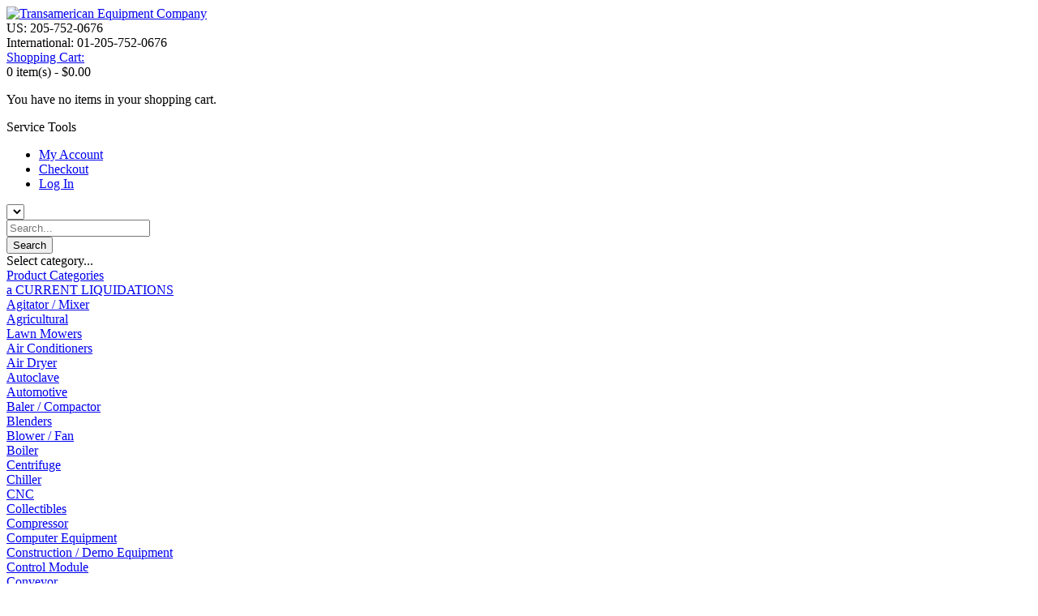

--- FILE ---
content_type: text/html; charset=UTF-8
request_url: http://tecequip.net/impeller-3x1510-c-1_57_298_320_335.html?osCsid=7o81ustvqju3umqa843kv06bt6
body_size: 22525
content:
<!DOCTYPE html>
<!--[if lt IE 7 ]><html class="ie ie6" lang="en"> <![endif]-->
<!--[if IE 7 ]><html class="ie ie7" lang="en"> <![endif]-->
<!--[if IE 8 ]><html class="ie ie8" lang="en"> <![endif]-->
<!--[if (gte IE 9)|!(IE)]><html lang="en"> <![endif]-->

<html xmlns="http://www.w3.org/1999/xhtml" dir="ltr" lang="en">
<head>
<meta http-equiv="Content-Type" content="text/html; charset=utf-8" />
<meta name="google-translate-customization" content="2a377dfbe3ca159f-27464f9dd34c0116-g23195f7cd8a5d5d5-23"></meta>
<title>3x1.5-10, Transamerican Equipment Company</title>
    <!-- Mobile Specific Metas
   ================================================== -->

    <meta name="viewport" content="width=device-width, initial-scale=1, maximum-scale=1">

    <base href="https://tecequip.net/" />
<link rel="stylesheet" type="text/css" href="ext/jquery/ui/redmond/jquery-ui-1.8.22.css" />
    <!--[if lt IE 9]>
    <script src="//html5shim.googlecode.com/svn/trunk/html5.js"></script>
    <![endif]-->

    <script type="text/javascript" src="ext/jquery/jquery-1.8.0.min.js"></script>
<script type="text/javascript" src="ext/jquery/ui/jquery-ui-1.8.22.min.js"></script>

<script type="text/javascript">
// fix jQuery 1.8.0 and jQuery UI 1.8.22 bug with dialog buttons; http://bugs.jqueryui.com/ticket/8484
if ( $.attrFn ) { $.attrFn.text = true; }
</script>


<script type="text/javascript" src="ext/jquery/bxGallery/jquery.bxGallery.1.1.min.js"></script>
<link rel="stylesheet" type="text/css" href="ext/jquery/fancybox/jquery.fancybox-1.3.4.css" />
<script type="text/javascript" src="ext/jquery/fancybox/jquery.fancybox-1.3.4.pack.js"></script>
<link rel="stylesheet" type="text/css" href="ext/960gs/960_24_col.css" />
<link rel="stylesheet" type="text/css" href="stylesheet.css" />



    <link rel="stylesheet" type="text/css" href="dresscode_theme/dresscode_styles/base.css" />
    <link rel="stylesheet" type="text/css" href="dresscode_theme/dresscode_styles/skeleton.css" />
    <link rel="stylesheet" type="text/css" href="dresscode_theme/dresscode_styles/dresscode.css" />
    <link rel="stylesheet" type="text/css" href="dresscode_theme/dresscode_styles/sliders_styles.css" />
    <link rel="stylesheet" type="text/css" href="dresscode_theme/dresscode_styles/layout.css" />
    <link rel="stylesheet" type="text/css" href="dresscode_theme/dresscode_styles/effects.css" />
	<link rel="stylesheet" type="text/css" href="dresscode_theme/dresscode_styles/translateelement.css" />
    <link rel="stylesheet" type="text/css" href="dresscode_theme/dresscode_styles/fancybox/jquery.fancybox-buttons.css" />
    <link rel="stylesheet" type="text/css" href="dresscode_theme/dresscode_styles/fancybox/jquery.fancybox-thumbs.css" />
    <link rel="stylesheet" type="text/css" href="dresscode_theme/dresscode_styles/fancybox/jquery.fancybox.css" />


    <link rel="stylesheet" type="text/css" href="dresscode_theme/dresscode_styles/theme_options.css" />

    <link rel="stylesheet" type="text/css" href="dresscode_theme/dresscode_styles/custom.css" />
    <!--[if IE 8 ]><link rel="stylesheet" type="text/css" href="dresscode_theme/dresscode_styles/ie8.css" /><![endif]-->

    <script type="text/javascript" src="dresscode_theme/dresscode_js/jquery-1.7.2.min.js"></script>
    <script type="text/javascript" src="dresscode_theme/dresscode_js/jquery-ui.js"></script>
    <script type="text/javascript" src="dresscode_theme/dresscode_js/responsiveslides.js"></script>
    <script type="text/javascript" src="dresscode_theme/dresscode_js/jquery.jcarousel.min.js"></script>
    <script type="text/javascript" src="dresscode_theme/dresscode_js/jquery.easing.1.3.js"></script>
    <script type="text/javascript" src="dresscode_theme/dresscode_js/jquery.elastislide.js"></script>
    <script type="text/javascript" src="dresscode_theme/dresscode_js/jquery.selectbox-0.2.js"></script>
    <script type="text/javascript" src="dresscode_theme/dresscode_js/cloud-zoom.1.0.2.js"></script>

    <script type="text/javascript" src="dresscode_theme/dresscode_js/fancybox/jquery.fancybox.js"></script>
    <script type="text/javascript" src="dresscode_theme/dresscode_js/fancybox/jquery.fancybox-buttons.js"></script>
    <script type="text/javascript" src="dresscode_theme/dresscode_js/fancybox/jquery.fancybox-thumbs.js"></script>
    <script type="text/javascript" src="dresscode_theme/dresscode_js/fancybox/jquery.easing-1.3.pack.js"></script>
    <script type="text/javascript" src="dresscode_theme/dresscode_js/fancybox/jquery.mousewheel-3.0.6.pack.js"></script>



    <script type="text/javascript" src="dresscode_theme/dresscode_js/custom.js"></script>
    <link href='//fonts.googleapis.com/css?family=Open+Sans' rel='stylesheet' type='text/css'>



    



    <link rel="canonical" href="https://tecequip.net/impeller-3x1510-c-1_57_298_320_335.html" />

<script type="text/javascript">
  var _gaq = _gaq || [];
  _gaq.push(['_setAccount', 'UA-119401419-1']);
  _gaq.push(['_trackPageview']);
  (function() {
    var ga = document.createElement('script'); ga.type = 'text/javascript'; ga.async = true;
    ga.src = ('https:' == document.location.protocol ? 'https://ssl' : 'http://www') + '.google-analytics.com/ga.js';
    var s = document.getElementsByTagName('script')[0]; s.parentNode.insertBefore(ga, s);
  })();
</script>
<script type="text/javascript" src="ext/jquery/jquery.nivo.slider.js"></script>
<link rel="stylesheet" href="ext/nivo_slider/themes/default/default.css" type="text/css" media="screen" />
<link rel="stylesheet" href="ext/nivo_slider/nivo-slider.css" type="text/css" media="screen" />

</head>
<body>

<!-- begin bodyWrapper //-->
<div id="bodyWrapper" class="default_page">


<div id="header">

    <div class="container">
        <div id="logo" class="five columns">
            <div id="storeLogo">
                <a href="https://tecequip.net/index.php?osCsid=7o81ustvqju3umqa843kv06bt6"><img src="images/store_logo.png" alt="Transamerican Equipment Company" title="Transamerican Equipment Company" width="270" height="120" class="scale-with-grid" /></a>            </div>
        </div>
        <div id="top_link" class="eleven columns">
            <div class="row padding-2">
                <div class="phone">
				US: 205-752-0676 <br />
				International: 01-205-752-0676
				</div>
                <div style="padding-right:9px; float:right;" id="google_translate_element"></div><script type="text/javascript">
function googleTranslateElementInit() {
  new google.translate.TranslateElement({pageLanguage: 'en', includedLanguages: 'en,es,zh-CN', layout: google.translate.TranslateElement.InlineLayout.SIMPLE}, 'google_translate_element');
}
</script><script type="text/javascript" src="//translate.google.com/translate_a/element.js?cb=googleTranslateElementInit"></script>
        
                <div class="language">
				
									</div>
                                <div class="shopping_cart"><div class="shopping_cart_b">
    <div class="cart_wrapper">
        <div class="clearfix">
            <a class="cart_link" href="https://tecequip.net/shopping_cart.php?osCsid=7o81ustvqju3umqa843kv06bt6">Shopping Cart:</a>
            <div class="open">
                 <span>0 item(s) - </span>
                 <span class="price">$0.00</span>
            </div>
        </div>
    </div>
</div>

<div id="shopping_cart_mini">

    <div class="inner-wrapper">

      <p class="empty">You have no items in your shopping cart.</p>

    </div>
</div>





















</div>
            </div>
            <div class="row">
                <div id="nav_first">
                    <div id="nav_block_head">
                        <div class="nav_block_head_field">Service Tools</div>
                        <span class="nav_block_head_button"> </span>
                        <div class="clear"></div>
                    </div>
                    <div class="nav_block_dropdown">
                        <ul class="links">
                            <li class="first"><a href="https://tecequip.net/create_account.php?osCsid=7o81ustvqju3umqa843kv06bt6">My Account</a></li>
                         <!--   <li><a href="</a></li>-->
                          <!--  <li><a href="</a></li>-->
                            <li><a href="https://tecequip.net/checkout_shipping.php?osCsid=7o81ustvqju3umqa843kv06bt6">Checkout</a></li>
                            <li class=" last"><a href="https://tecequip.net/login.php?osCsid=7o81ustvqju3umqa843kv06bt6">Log In</a></li>
                        </ul>
                    </div>
                </div>
                <div class="select_wrapper" id="select_top">
    <select name="select1" id="select1" tabindex="1">
            </select>

    <div id="search_dresscode">
        <form name="et_quick_find" action="https://tecequip.net/advanced_search_result.php" method="get"><div id="search"><input type="text" name="keywords" id="search_input" onfocus="if(this.value == '') {this.value = '';}" placeholder="Search..." onblur="if (this.value == '') {this.value = '';}" />&nbsp;<input type="hidden" name="osCsid" value="7o81ustvqju3umqa843kv06bt6" /></div><input name="search" value="Search" type="submit"/></form>
      </div>
</div>









            </div>
        </div>
    </div>

    <div class="nav-container">
        <div class="container" style="width:1000px;">
            <div class="sixteen columns">
                <div id="menu_block_head">
                    <div class="nav_block_head_field">Select category...</div>
                    <span class="menu_block_head_button"> </span>
                    <div class="clear"></div>
                </div>
                <div class="menu_block_dropdown">
                    	<div class="et_categ_box">
    <div id="et_categ_box_scroll">

<div class="img_link_wrapper"><a class="image-link" href="https://tecequip.net/index.php?osCsid=7o81ustvqju3umqa843kv06bt6"></a></div><div class="cat-name">
			<a class="" href="https://tecequip.net/product-categories-c-1.html?osCsid=7o81ustvqju3umqa843kv06bt6">Product Categories</a><div class="drop-box-subcat first-subcat"><div class="subcat-block"><div class="sub-cat-name"><a href="https://tecequip.net/product-categories-current-liquidations-c-1_448.html?osCsid=7o81ustvqju3umqa843kv06bt6">a CURRENT LIQUIDATIONS</a></div><div class="sub-cat-name"><a href="https://tecequip.net/product-categories-agitator-mixer-c-1_17.html?osCsid=7o81ustvqju3umqa843kv06bt6">Agitator / Mixer</a></div><div class="sub-cat-name"><a href="https://tecequip.net/product-categories-agricultural-c-1_371.html?osCsid=7o81ustvqju3umqa843kv06bt6">Agricultural</a><div class="drop-box-subsubcat responsive_position"><div class="subsub-cat-name">
                                <a href="https://tecequip.net/agricultural-lawn-mowers-c-1_371_405.html?osCsid=7o81ustvqju3umqa843kv06bt6">Lawn Mowers</a></div></div></div><div class="sub-cat-name"><a href="https://tecequip.net/product-categories-conditioners-c-1_411.html?osCsid=7o81ustvqju3umqa843kv06bt6">Air Conditioners</a></div><div class="sub-cat-name"><a href="https://tecequip.net/product-categories-dryer-c-1_101.html?osCsid=7o81ustvqju3umqa843kv06bt6">Air Dryer</a></div><div class="sub-cat-name"><a href="https://tecequip.net/product-categories-autoclave-c-1_8.html?osCsid=7o81ustvqju3umqa843kv06bt6">Autoclave</a></div><div class="sub-cat-name"><a href="https://tecequip.net/product-categories-automotive-c-1_391.html?osCsid=7o81ustvqju3umqa843kv06bt6">Automotive</a></div><div class="sub-cat-name"><a href="https://tecequip.net/product-categories-baler-compactor-c-1_107.html?osCsid=7o81ustvqju3umqa843kv06bt6">Baler / Compactor</a></div><div class="sub-cat-name"><a href="https://tecequip.net/product-categories-blenders-c-1_38.html?osCsid=7o81ustvqju3umqa843kv06bt6">Blenders</a></div><div class="sub-cat-name"><a href="https://tecequip.net/product-categories-blower-c-1_39.html?osCsid=7o81ustvqju3umqa843kv06bt6">Blower / Fan</a></div><div class="sub-cat-name"><a href="https://tecequip.net/product-categories-boiler-c-1_42.html?osCsid=7o81ustvqju3umqa843kv06bt6">Boiler</a></div><div class="sub-cat-name"><a href="https://tecequip.net/product-categories-centrifuge-c-1_31.html?osCsid=7o81ustvqju3umqa843kv06bt6">Centrifuge</a></div><div class="sub-cat-name"><a href="https://tecequip.net/product-categories-chiller-c-1_41.html?osCsid=7o81ustvqju3umqa843kv06bt6">Chiller</a></div><div class="sub-cat-name"><a href="https://tecequip.net/product-categories-c-1_501.html?osCsid=7o81ustvqju3umqa843kv06bt6">CNC</a></div></div><div class="subcat-block"><div class="sub-cat-name"><a href="https://tecequip.net/product-categories-collectibles-c-1_277.html?osCsid=7o81ustvqju3umqa843kv06bt6">Collectibles</a></div><div class="sub-cat-name"><a href="https://tecequip.net/product-categories-compressor-c-1_29.html?osCsid=7o81ustvqju3umqa843kv06bt6">Compressor</a></div><div class="sub-cat-name"><a href="https://tecequip.net/product-categories-computer-equipment-c-1_162.html?osCsid=7o81ustvqju3umqa843kv06bt6">Computer Equipment</a></div><div class="sub-cat-name"><a href="https://tecequip.net/product-categories-construction-demo-equipment-c-1_43.html?osCsid=7o81ustvqju3umqa843kv06bt6">Construction / Demo Equipment</a></div><div class="sub-cat-name"><a href="https://tecequip.net/product-categories-control-module-c-1_420.html?osCsid=7o81ustvqju3umqa843kv06bt6">Control Module</a></div><div class="sub-cat-name"><a href="https://tecequip.net/product-categories-conveyor-c-1_542.html?osCsid=7o81ustvqju3umqa843kv06bt6">Conveyor</a></div><div class="sub-cat-name"><a href="https://tecequip.net/product-categories-cooling-tower-c-1_44.html?osCsid=7o81ustvqju3umqa843kv06bt6">Cooling Tower</a><div class="drop-box-subsubcat responsive_position"><div class="subsub-cat-name">
                                <a href="https://tecequip.net/cooling-tower-cool-tower-self-contained-c-1_44_150.html?osCsid=7o81ustvqju3umqa843kv06bt6">Cool Tower Self Contained</a></div><div class="subsub-cat-name">
                                <a href="https://tecequip.net/cooling-tower-cooling-tower-c-1_44_164.html?osCsid=7o81ustvqju3umqa843kv06bt6">Cooling Tower</a></div><div class="subsub-cat-name">
                                <a href="https://tecequip.net/cooling-tower-cooling-tower-fans-c-1_44_151.html?osCsid=7o81ustvqju3umqa843kv06bt6">Cooling Tower Fans</a></div></div></div><div class="sub-cat-name"><a href="https://tecequip.net/product-categories-demisters-c-1_217.html?osCsid=7o81ustvqju3umqa843kv06bt6">Demisters</a></div><div class="sub-cat-name"><a href="https://tecequip.net/product-categories-distillation-systems-c-1_165.html?osCsid=7o81ustvqju3umqa843kv06bt6">Distillation Systems</a></div><div class="sub-cat-name"><a href="https://tecequip.net/product-categories-dust-collection-cyclone-c-1_282.html?osCsid=7o81ustvqju3umqa843kv06bt6">Dust Collection / Cyclone</a></div><div class="sub-cat-name"><a href="https://tecequip.net/product-categories-dynamometer-c-1_373.html?osCsid=7o81ustvqju3umqa843kv06bt6">Dynamometer</a></div><div class="sub-cat-name"><a href="https://tecequip.net/product-categories-electrical-c-1_33.html?osCsid=7o81ustvqju3umqa843kv06bt6">Electrical</a><div class="drop-box-subsubcat responsive_position"><div class="subsub-cat-name">
                                <a href="https://tecequip.net/electrical-battery-charger-c-1_33_416.html?osCsid=7o81ustvqju3umqa843kv06bt6">Battery Charger</a></div><div class="subsub-cat-name">
                                <a href="https://tecequip.net/electrical-breaker-c-1_33_34.html?osCsid=7o81ustvqju3umqa843kv06bt6">Breaker</a><div class="drop-box-3subcat responsive_position"><div class="3sub-cat-name">
										<a href="https://tecequip.net/breaker-circuit-breaker-c-1_33_34_78.html?osCsid=7o81ustvqju3umqa843kv06bt6">Air Circuit Breaker</a><div class="drop-box-4subcat"><a href="https://tecequip.net/circuit-breaker-15000-volt-class-c-1_33_34_78_227.html?osCsid=7o81ustvqju3umqa843kv06bt6">15,000 Volt Class</a><a href="https://tecequip.net/circuit-breaker-5000-volt-class-c-1_33_34_78_225.html?osCsid=7o81ustvqju3umqa843kv06bt6">5,000 Volt Class</a><a href="https://tecequip.net/circuit-breaker-volt-class-c-1_33_34_78_224.html?osCsid=7o81ustvqju3umqa843kv06bt6">600 Volt Class</a><a href="https://tecequip.net/circuit-breaker-7200-volt-class-c-1_33_34_78_226.html?osCsid=7o81ustvqju3umqa843kv06bt6">7,200 Volt Class</a></div></div><div class="3sub-cat-name">
										<a href="https://tecequip.net/breaker-circuit-breaker-c-1_33_34_395.html?osCsid=7o81ustvqju3umqa843kv06bt6">Circuit Breaker</a></div><div class="3sub-cat-name">
										<a href="https://tecequip.net/breaker-molded-case-breaker-c-1_33_34_80.html?osCsid=7o81ustvqju3umqa843kv06bt6">Molded Case Breaker</a></div><div class="3sub-cat-name">
										<a href="https://tecequip.net/breaker-circuit-breaker-c-1_33_34_79.html?osCsid=7o81ustvqju3umqa843kv06bt6">Oil Circuit Breaker</a><div class="drop-box-4subcat"><a href="https://tecequip.net/circuit-breaker-15000-volt-class-c-1_33_34_79_229.html?osCsid=7o81ustvqju3umqa843kv06bt6">15,000 Volt Class</a><a href="https://tecequip.net/circuit-breaker-5000-volt-class-c-1_33_34_79_230.html?osCsid=7o81ustvqju3umqa843kv06bt6">5,000 Volt Class</a><a href="https://tecequip.net/circuit-breaker-volt-class-c-1_33_34_79_265.html?osCsid=7o81ustvqju3umqa843kv06bt6">600 Volt Class</a><a href="https://tecequip.net/circuit-breaker-7500-volt-class-c-1_33_34_79_231.html?osCsid=7o81ustvqju3umqa843kv06bt6">7,500 Volt Class</a></div></div><div class="3sub-cat-name">
										<a href="https://tecequip.net/breaker-vacuum-breaker-c-1_33_34_81.html?osCsid=7o81ustvqju3umqa843kv06bt6">Vacuum Breaker</a></div></div></div><div class="subsub-cat-name">
                                <a href="https://tecequip.net/electrical-breaker-panels-c-1_33_493.html?osCsid=7o81ustvqju3umqa843kv06bt6">Breaker Panels</a></div><div class="subsub-cat-name">
                                <a href="https://tecequip.net/electrical-busway-busplug-c-1_33_393.html?osCsid=7o81ustvqju3umqa843kv06bt6">Busway / Busplug</a></div><div class="subsub-cat-name">
                                <a href="https://tecequip.net/electrical-cable-grips-c-1_33_106.html?osCsid=7o81ustvqju3umqa843kv06bt6">Cable Grips</a></div><div class="subsub-cat-name">
                                <a href="https://tecequip.net/electrical-conduit-fittings-c-1_33_69.html?osCsid=7o81ustvqju3umqa843kv06bt6">Conduit and Fittings</a></div><div class="subsub-cat-name">
                                <a href="https://tecequip.net/electrical-contactors-c-1_33_467.html?osCsid=7o81ustvqju3umqa843kv06bt6">Contactors</a></div><div class="subsub-cat-name">
                                <a href="https://tecequip.net/electrical-drive-variable-frequency-drive-c-1_33_111.html?osCsid=7o81ustvqju3umqa843kv06bt6">Drive - Variable Frequency Drive</a><div class="drop-box-3subcat responsive_position"><div class="3sub-cat-name">
										<a href="https://tecequip.net/drive-variable-frequency-drive-allen-bradley-c-1_33_111_449.html?osCsid=7o81ustvqju3umqa843kv06bt6">Allen Bradley</a></div><div class="3sub-cat-name">
										<a href="https://tecequip.net/drive-variable-frequency-drive-eaton-cutler-hammer-c-1_33_111_112.html?osCsid=7o81ustvqju3umqa843kv06bt6">Eaton Cutler Hammer</a></div><div class="3sub-cat-name">
										<a href="https://tecequip.net/drive-variable-frequency-drive-hitachi-c-1_33_111_115.html?osCsid=7o81ustvqju3umqa843kv06bt6">Hitachi</a></div><div class="3sub-cat-name">
										<a href="https://tecequip.net/drive-variable-frequency-drive-honeywell-c-1_33_111_114.html?osCsid=7o81ustvqju3umqa843kv06bt6">Honeywell</a></div><div class="3sub-cat-name">
										<a href="https://tecequip.net/drive-variable-frequency-drive-johnson-controls-c-1_33_111_450.html?osCsid=7o81ustvqju3umqa843kv06bt6">Johnson Controls</a></div><div class="3sub-cat-name">
										<a href="https://tecequip.net/drive-variable-frequency-drive-magnetek-c-1_33_111_490.html?osCsid=7o81ustvqju3umqa843kv06bt6">Magnetek</a></div><div class="3sub-cat-name">
										<a href="https://tecequip.net/drive-variable-frequency-drive-siemens-c-1_33_111_113.html?osCsid=7o81ustvqju3umqa843kv06bt6">Siemens</a></div><div class="3sub-cat-name">
										<a href="https://tecequip.net/drive-variable-frequency-drive-woods-c-1_33_111_472.html?osCsid=7o81ustvqju3umqa843kv06bt6">TB Woods</a></div><div class="3sub-cat-name">
										<a href="https://tecequip.net/drive-variable-frequency-drive-tecowestinghouse-c-1_33_111_116.html?osCsid=7o81ustvqju3umqa843kv06bt6">TECO-Westinghouse</a></div><div class="3sub-cat-name">
										<a href="https://tecequip.net/drive-variable-frequency-drive-toshiba-c-1_33_111_389.html?osCsid=7o81ustvqju3umqa843kv06bt6">Toshiba</a></div><div class="3sub-cat-name">
										<a href="https://tecequip.net/drive-variable-frequency-drive-yaskawa-c-1_33_111_540.html?osCsid=7o81ustvqju3umqa843kv06bt6">Yaskawa</a></div></div></div><div class="subsub-cat-name">
                                <a href="https://tecequip.net/electrical-drive-variable-speed-c-1_33_463.html?osCsid=7o81ustvqju3umqa843kv06bt6">Drive- Variable Speed</a></div><div class="subsub-cat-name">
                                <a href="https://tecequip.net/electrical-enclosures-c-1_33_487.html?osCsid=7o81ustvqju3umqa843kv06bt6">Enclosures</a></div><div class="subsub-cat-name">
                                <a href="https://tecequip.net/electrical-explosion-proof-c-1_33_488.html?osCsid=7o81ustvqju3umqa843kv06bt6">Explosion Proof</a></div><div class="subsub-cat-name">
                                <a href="https://tecequip.net/electrical-fittings-c-1_33_426.html?osCsid=7o81ustvqju3umqa843kv06bt6">Fittings</a></div><div class="subsub-cat-name">
                                <a href="https://tecequip.net/electrical-fuses-c-1_33_394.html?osCsid=7o81ustvqju3umqa843kv06bt6">Fuses</a></div><div class="subsub-cat-name">
                                <a href="https://tecequip.net/electrical-generator-c-1_33_72.html?osCsid=7o81ustvqju3umqa843kv06bt6">Generator</a></div><div class="subsub-cat-name">
                                <a href="https://tecequip.net/electrical-lighting-c-1_33_104.html?osCsid=7o81ustvqju3umqa843kv06bt6">Lighting</a></div><div class="subsub-cat-name">
                                <a href="https://tecequip.net/electrical-load-break-switch-safety-switch-c-1_33_75.html?osCsid=7o81ustvqju3umqa843kv06bt6">Load Break Switch/ Safety Switch</a></div><div class="subsub-cat-name">
                                <a href="https://tecequip.net/electrical-miscellaneous-c-1_33_364.html?osCsid=7o81ustvqju3umqa843kv06bt6">Miscellaneous</a></div><div class="subsub-cat-name">
                                <a href="https://tecequip.net/electrical-motor-c-1_33_74.html?osCsid=7o81ustvqju3umqa843kv06bt6">Motor</a><div class="drop-box-3subcat responsive_position"><div class="3sub-cat-name">
										<a href="https://tecequip.net/motor-25-50-hp-c-1_33_74_93.html?osCsid=7o81ustvqju3umqa843kv06bt6">.25 - 50 hp</a></div><div class="3sub-cat-name">
										<a href="https://tecequip.net/motor-101-500-hp-c-1_33_74_95.html?osCsid=7o81ustvqju3umqa843kv06bt6">101 - 500 hp</a></div><div class="3sub-cat-name">
										<a href="https://tecequip.net/motor-501-hp-c-1_33_74_103.html?osCsid=7o81ustvqju3umqa843kv06bt6">501+ hp</a></div><div class="3sub-cat-name">
										<a href="https://tecequip.net/motor-60-100-hp-c-1_33_74_94.html?osCsid=7o81ustvqju3umqa843kv06bt6">60 - 100 hp</a></div><div class="3sub-cat-name">
										<a href="https://tecequip.net/motor-motors-c-1_33_74_120.html?osCsid=7o81ustvqju3umqa843kv06bt6">DC motors</a></div><div class="3sub-cat-name">
										<a href="https://tecequip.net/motor-gearmotors-c-1_33_74_153.html?osCsid=7o81ustvqju3umqa843kv06bt6">Gearmotors</a></div><div class="3sub-cat-name">
										<a href="https://tecequip.net/motor-servo-motors-c-1_33_74_424.html?osCsid=7o81ustvqju3umqa843kv06bt6">Servo Motors</a></div></div></div><div class="subsub-cat-name">
                                <a href="https://tecequip.net/electrical-motor-control-centers-bucket-c-1_33_73.html?osCsid=7o81ustvqju3umqa843kv06bt6">Motor Control Centers and Bucket</a></div><div class="subsub-cat-name">
                                <a href="https://tecequip.net/electrical-power-supply-c-1_33_421.html?osCsid=7o81ustvqju3umqa843kv06bt6">power supply</a></div><div class="subsub-cat-name">
                                <a href="https://tecequip.net/electrical-safety-switches-c-1_33_466.html?osCsid=7o81ustvqju3umqa843kv06bt6">Safety Switches</a></div><div class="subsub-cat-name">
                                <a href="https://tecequip.net/electrical-starter-c-1_33_76.html?osCsid=7o81ustvqju3umqa843kv06bt6">Starter</a><div class="drop-box-3subcat responsive_position"><div class="3sub-cat-name">
										<a href="https://tecequip.net/starter-soft-starter-c-1_33_76_541.html?osCsid=7o81ustvqju3umqa843kv06bt6">Soft Starter</a></div><div class="3sub-cat-name">
										<a href="https://tecequip.net/starter-starter-c-1_33_76_264.html?osCsid=7o81ustvqju3umqa843kv06bt6">Starter</a></div><div class="3sub-cat-name">
										<a href="https://tecequip.net/starter-starter-synchronous-c-1_33_76_100.html?osCsid=7o81ustvqju3umqa843kv06bt6">Starter, Synchronous</a></div></div></div><div class="subsub-cat-name">
                                <a href="https://tecequip.net/electrical-substation-c-1_33_376.html?osCsid=7o81ustvqju3umqa843kv06bt6">Substation</a></div><div class="subsub-cat-name">
                                <a href="https://tecequip.net/electrical-switchgear-sections-c-1_33_267.html?osCsid=7o81ustvqju3umqa843kv06bt6">Switchgear Sections</a></div><div class="subsub-cat-name">
                                <a href="https://tecequip.net/electrical-test-equipment-c-1_33_82.html?osCsid=7o81ustvqju3umqa843kv06bt6">Test Equipment</a></div><div class="subsub-cat-name">
                                <a href="https://tecequip.net/electrical-transfer-switches-c-1_33_263.html?osCsid=7o81ustvqju3umqa843kv06bt6">Transfer Switches</a></div><div class="subsub-cat-name">
                                <a href="https://tecequip.net/electrical-transformer-c-1_33_77.html?osCsid=7o81ustvqju3umqa843kv06bt6">Transformer</a><div class="drop-box-3subcat responsive_position"><div class="3sub-cat-name">
										<a href="https://tecequip.net/transformer-type-c-1_33_77_117.html?osCsid=7o81ustvqju3umqa843kv06bt6">Dry Type</a><div class="drop-box-4subcat"><a href="https://tecequip.net/dry-type-100-499-kva-c-1_33_77_117_276.html?osCsid=7o81ustvqju3umqa843kv06bt6">100 - 499 KVA</a><a href="https://tecequip.net/dry-type-500-kva-c-1_33_77_117_274.html?osCsid=7o81ustvqju3umqa843kv06bt6">500+ KVA</a><a href="https://tecequip.net/type-less-than-c-1_33_77_117_275.html?osCsid=7o81ustvqju3umqa843kv06bt6">Less Than 100 KVA</a></div></div><div class="3sub-cat-name">
										<a href="https://tecequip.net/transformer-filled-c-1_33_77_118.html?osCsid=7o81ustvqju3umqa843kv06bt6">Oil Filled</a></div><div class="3sub-cat-name">
										<a href="https://tecequip.net/transformer-potential-transformer-c-1_33_77_363.html?osCsid=7o81ustvqju3umqa843kv06bt6">Potential Transformer</a></div><div class="3sub-cat-name">
										<a href="https://tecequip.net/transformer-silicone-filled-c-1_33_77_156.html?osCsid=7o81ustvqju3umqa843kv06bt6">Silicone Filled</a></div></div></div><div class="subsub-cat-name">
                                <a href="https://tecequip.net/electrical-ups-c-1_33_374.html?osCsid=7o81ustvqju3umqa843kv06bt6">UPS</a></div></div></div><div class="sub-cat-name"><a href="https://tecequip.net/product-categories-engines-c-1_271.html?osCsid=7o81ustvqju3umqa843kv06bt6">Engines</a><div class="drop-box-subsubcat responsive_position"><div class="subsub-cat-name">
                                <a href="https://tecequip.net/engines-engine-parts-c-1_271_460.html?osCsid=7o81ustvqju3umqa843kv06bt6">Engine Parts</a></div></div></div><div class="sub-cat-name"><a href="https://tecequip.net/product-categories-filter-presses-c-1_431.html?osCsid=7o81ustvqju3umqa843kv06bt6">Filter Presses</a></div></div><div class="subcat-block"><div class="sub-cat-name"><a href="https://tecequip.net/product-categories-filters-c-1_432.html?osCsid=7o81ustvqju3umqa843kv06bt6">Filters</a><div class="drop-box-subsubcat responsive_position"><div class="subsub-cat-name">
                                <a href="https://tecequip.net/filters-filter-housing-c-1_432_455.html?osCsid=7o81ustvqju3umqa843kv06bt6">Filter Housing</a></div></div></div><div class="sub-cat-name"><a href="https://tecequip.net/product-categories-filtration-systems-c-1_433.html?osCsid=7o81ustvqju3umqa843kv06bt6">Filtration Systems</a></div><div class="sub-cat-name"><a href="https://tecequip.net/product-categories-flow-meter-flow-sensor-c-1_47.html?osCsid=7o81ustvqju3umqa843kv06bt6">Flow Meter / Flow Sensor</a></div><div class="sub-cat-name"><a href="https://tecequip.net/product-categories-food-restaurant-bakery-c-1_48.html?osCsid=7o81ustvqju3umqa843kv06bt6">Food / Restaurant / Bakery</a><div class="drop-box-subsubcat responsive_position"><div class="subsub-cat-name">
                                <a href="https://tecequip.net/food-restaurant-bakery-food-grade-supersacks-c-1_48_461.html?osCsid=7o81ustvqju3umqa843kv06bt6">Food Grade Supersacks</a></div></div></div><div class="sub-cat-name"><a href="https://tecequip.net/product-categories-forklift-pallet-jack-c-1_377.html?osCsid=7o81ustvqju3umqa843kv06bt6">Forklift / Pallet Jack</a></div><div class="sub-cat-name"><a href="https://tecequip.net/product-categories-foundry-furnace-casting-c-1_270.html?osCsid=7o81ustvqju3umqa843kv06bt6">Foundry / Furnace / Casting</a></div><div class="sub-cat-name"><a href="https://tecequip.net/product-categories-gauges-c-1_408.html?osCsid=7o81ustvqju3umqa843kv06bt6">Gauges</a></div><div class="sub-cat-name"><a href="https://tecequip.net/product-categories-gear-reducer-c-1_49.html?osCsid=7o81ustvqju3umqa843kv06bt6">Gear Reducer</a><div class="drop-box-subsubcat responsive_position"><div class="subsub-cat-name">
                                <a href="https://tecequip.net/gear-reducer-atlanta-c-1_49_418.html?osCsid=7o81ustvqju3umqa843kv06bt6">Atlanta</a></div><div class="subsub-cat-name">
                                <a href="https://tecequip.net/gear-reducer-cincinnati-c-1_49_428.html?osCsid=7o81ustvqju3umqa843kv06bt6">Cincinnati</a></div><div class="subsub-cat-name">
                                <a href="https://tecequip.net/gear-reducer-dodge-c-1_49_286.html?osCsid=7o81ustvqju3umqa843kv06bt6">Dodge</a></div><div class="subsub-cat-name">
                                <a href="https://tecequip.net/gear-reducer-dynamic-eaton-c-1_49_244.html?osCsid=7o81ustvqju3umqa843kv06bt6">Dynamic Eaton Div.</a></div><div class="subsub-cat-name">
                                <a href="https://tecequip.net/gear-reducer-ederer-ederer-c-1_49_143.html?osCsid=7o81ustvqju3umqa843kv06bt6">Ederer [EDERER]</a></div><div class="subsub-cat-name">
                                <a href="https://tecequip.net/gear-reducer-falk-falk-c-1_49_140.html?osCsid=7o81ustvqju3umqa843kv06bt6">Falk [FALK]</a></div><div class="subsub-cat-name">
                                <a href="https://tecequip.net/gear-reducer-foote-jones-dresser-c-1_49_248.html?osCsid=7o81ustvqju3umqa843kv06bt6">Foote Jones Dresser</a></div><div class="subsub-cat-name">
                                <a href="https://tecequip.net/gear-reducer-gear-reducer-motor-combo-c-1_49_459.html?osCsid=7o81ustvqju3umqa843kv06bt6">Gear Reducer and Motor Combo</a></div><div class="subsub-cat-name">
                                <a href="https://tecequip.net/gear-reducer-hamilton-gear-c-1_49_261.html?osCsid=7o81ustvqju3umqa843kv06bt6">Hamilton Gear</a></div><div class="subsub-cat-name">
                                <a href="https://tecequip.net/gear-reducer-james-c-1_49_247.html?osCsid=7o81ustvqju3umqa843kv06bt6">James</a></div><div class="subsub-cat-name">
                                <a href="https://tecequip.net/gear-reducer-link-belt-link-belt-c-1_49_141.html?osCsid=7o81ustvqju3umqa843kv06bt6">Link Belt [LINK BELT]</a></div><div class="subsub-cat-name">
                                <a href="https://tecequip.net/gear-reducer-lufkin-c-1_49_515.html?osCsid=7o81ustvqju3umqa843kv06bt6">Lufkin</a></div><div class="subsub-cat-name">
                                <a href="https://tecequip.net/gear-reducer-marley-c-1_49_249.html?osCsid=7o81ustvqju3umqa843kv06bt6">Marley</a></div><div class="subsub-cat-name">
                                <a href="https://tecequip.net/gear-reducer-morse-c-1_49_245.html?osCsid=7o81ustvqju3umqa843kv06bt6">Morse</a></div><div class="subsub-cat-name">
                                <a href="https://tecequip.net/gear-reducer-opperman-c-1_49_243.html?osCsid=7o81ustvqju3umqa843kv06bt6">Opperman H - E</a></div><div class="subsub-cat-name">
                                <a href="https://tecequip.net/gear-reducer-philadelphiaphiladelphia-c-1_49_142.html?osCsid=7o81ustvqju3umqa843kv06bt6">Philadelphia[PHILADELPHIA]</a></div><div class="subsub-cat-name">
                                <a href="https://tecequip.net/gear-reducer-reliance-c-1_49_242.html?osCsid=7o81ustvqju3umqa843kv06bt6">Reliance</a></div><div class="subsub-cat-name">
                                <a href="https://tecequip.net/gear-reducer-rexnord-c-1_49_139.html?osCsid=7o81ustvqju3umqa843kv06bt6">RexNord [REX]</a></div><div class="subsub-cat-name">
                                <a href="https://tecequip.net/gear-reducer-reynold-limited-c-1_49_251.html?osCsid=7o81ustvqju3umqa843kv06bt6">Reynold Limited</a></div><div class="subsub-cat-name">
                                <a href="https://tecequip.net/gear-reducer-cyclo-drive-c-1_49_246.html?osCsid=7o81ustvqju3umqa843kv06bt6">SM Cyclo Drive</a></div><div class="subsub-cat-name">
                                <a href="https://tecequip.net/gear-reducer-viking-c-1_49_498.html?osCsid=7o81ustvqju3umqa843kv06bt6">Viking</a></div><div class="subsub-cat-name">
                                <a href="https://tecequip.net/gear-reducer-western-c-1_49_252.html?osCsid=7o81ustvqju3umqa843kv06bt6">Western</a></div><div class="subsub-cat-name">
                                <a href="https://tecequip.net/gear-reducer-westinghouse-c-1_49_250.html?osCsid=7o81ustvqju3umqa843kv06bt6">Westinghouse</a></div><div class="subsub-cat-name">
                                <a href="https://tecequip.net/gear-reducer-winsmith-c-1_49_544.html?osCsid=7o81ustvqju3umqa843kv06bt6">Winsmith</a></div></div></div><div class="sub-cat-name"><a href="https://tecequip.net/product-categories-glue-c-1_538.html?osCsid=7o81ustvqju3umqa843kv06bt6">Glue</a></div><div class="sub-cat-name"><a href="https://tecequip.net/product-categories-grinder-c-1_532.html?osCsid=7o81ustvqju3umqa843kv06bt6">Grinder</a></div><div class="sub-cat-name"><a href="https://tecequip.net/product-categories-grinding-c-1_222.html?osCsid=7o81ustvqju3umqa843kv06bt6">Grinding</a></div><div class="sub-cat-name"><a href="https://tecequip.net/product-categories-heat-exchanger-c-1_50.html?osCsid=7o81ustvqju3umqa843kv06bt6">Heat Exchanger</a><div class="drop-box-subsubcat responsive_position"><div class="subsub-cat-name">
                                <a href="https://tecequip.net/heat-exchanger-karbate-c-1_50_176.html?osCsid=7o81ustvqju3umqa843kv06bt6">Karbate</a></div><div class="subsub-cat-name">
                                <a href="https://tecequip.net/heat-exchanger-other-c-1_50_399.html?osCsid=7o81ustvqju3umqa843kv06bt6">Other</a></div><div class="subsub-cat-name">
                                <a href="https://tecequip.net/heat-exchanger-plate-frame-c-1_50_177.html?osCsid=7o81ustvqju3umqa843kv06bt6">Plate & Frame</a></div><div class="subsub-cat-name">
                                <a href="https://tecequip.net/heat-exchanger-tube-type-c-1_50_175.html?osCsid=7o81ustvqju3umqa843kv06bt6">Tube Type</a></div></div></div><div class="sub-cat-name"><a href="https://tecequip.net/product-categories-hydraulic-equipment-c-1_51.html?osCsid=7o81ustvqju3umqa843kv06bt6">Hydraulic Equipment</a></div><div class="sub-cat-name"><a href="https://tecequip.net/product-categories-industrial-machine-attachments-c-1_375.html?osCsid=7o81ustvqju3umqa843kv06bt6">Industrial Machine Attachments</a></div></div><div class="subcat-block"><div class="sub-cat-name"><a href="https://tecequip.net/product-categories-industrial-washer-c-1_434.html?osCsid=7o81ustvqju3umqa843kv06bt6">Industrial Washer</a><div class="drop-box-subsubcat responsive_position"><div class="subsub-cat-name">
                                <a href="https://tecequip.net/industrial-washer-pallet-washer-c-1_434_435.html?osCsid=7o81ustvqju3umqa843kv06bt6">Pallet Washer</a></div></div></div><div class="sub-cat-name"><a href="https://tecequip.net/product-categories-instrumentation-c-1_52.html?osCsid=7o81ustvqju3umqa843kv06bt6">Instrumentation</a></div><div class="sub-cat-name"><a href="https://tecequip.net/product-categories-equipment-c-1_281.html?osCsid=7o81ustvqju3umqa843kv06bt6">Lab Equipment</a></div><div class="sub-cat-name"><a href="https://tecequip.net/product-categories-machining-equipment-c-1_168.html?osCsid=7o81ustvqju3umqa843kv06bt6">Machining Equipment</a></div><div class="sub-cat-name"><a href="https://tecequip.net/product-categories-magnets-c-1_521.html?osCsid=7o81ustvqju3umqa843kv06bt6">Magnets</a></div><div class="sub-cat-name"><a href="https://tecequip.net/product-categories-marine-maritime-c-1_378.html?osCsid=7o81ustvqju3umqa843kv06bt6">Marine / Maritime</a></div><div class="sub-cat-name"><a href="https://tecequip.net/product-categories-material-handling-c-1_53.html?osCsid=7o81ustvqju3umqa843kv06bt6">Material Handling</a><div class="drop-box-subsubcat responsive_position"><div class="subsub-cat-name">
                                <a href="https://tecequip.net/material-handling-conveyor-c-1_53_429.html?osCsid=7o81ustvqju3umqa843kv06bt6">Conveyor</a><div class="drop-box-3subcat responsive_position"><div class="3sub-cat-name">
										<a href="https://tecequip.net/conveyor-accumulation-c-1_53_429_529.html?osCsid=7o81ustvqju3umqa843kv06bt6">Accumulation</a></div><div class="3sub-cat-name">
										<a href="https://tecequip.net/conveyor-bucket-elevators-c-1_53_429_412.html?osCsid=7o81ustvqju3umqa843kv06bt6">Bucket Elevators</a></div><div class="3sub-cat-name">
										<a href="https://tecequip.net/conveyor-drag-chain-c-1_53_429_522.html?osCsid=7o81ustvqju3umqa843kv06bt6">Drag Chain</a></div></div></div><div class="subsub-cat-name">
                                <a href="https://tecequip.net/material-handling-crane-hoist-c-1_53_96.html?osCsid=7o81ustvqju3umqa843kv06bt6">Crane / Hoist</a></div><div class="subsub-cat-name">
                                <a href="https://tecequip.net/material-handling-packaging-c-1_53_443.html?osCsid=7o81ustvqju3umqa843kv06bt6">Packaging</a></div><div class="subsub-cat-name">
                                <a href="https://tecequip.net/material-handling-pallet-racking-c-1_53_502.html?osCsid=7o81ustvqju3umqa843kv06bt6">Pallet Racking</a></div></div></div><div class="sub-cat-name"><a href="https://tecequip.net/product-categories-mills-impactors-crushers-c-1_54.html?osCsid=7o81ustvqju3umqa843kv06bt6">Mills, Impactors, Crushers</a></div><div class="sub-cat-name"><a href="https://tecequip.net/product-categories-miscellaneous-c-1_171.html?osCsid=7o81ustvqju3umqa843kv06bt6">Miscellaneous</a></div><div class="sub-cat-name"><a href="https://tecequip.net/product-categories-mixing-c-1_55.html?osCsid=7o81ustvqju3umqa843kv06bt6">Mixing</a></div><div class="sub-cat-name"><a href="https://tecequip.net/product-categories-field-equipment-c-1_209.html?osCsid=7o81ustvqju3umqa843kv06bt6">Oil Field Equipment</a></div><div class="sub-cat-name"><a href="https://tecequip.net/product-categories-parts-c-1_425.html?osCsid=7o81ustvqju3umqa843kv06bt6">Parts</a></div><div class="sub-cat-name"><a href="https://tecequip.net/product-categories-parts-washers-c-1_218.html?osCsid=7o81ustvqju3umqa843kv06bt6">Parts Washers</a></div><div class="sub-cat-name"><a href="https://tecequip.net/product-categories-pipe-fittings-c-1_56.html?osCsid=7o81ustvqju3umqa843kv06bt6">Pipe / Fittings</a><div class="drop-box-subsubcat responsive_position"><div class="subsub-cat-name">
                                <a href="https://tecequip.net/pipe-fittings-lined-fittings-c-1_56_354.html?osCsid=7o81ustvqju3umqa843kv06bt6">Lined Fittings</a><div class="drop-box-3subcat responsive_position"><div class="3sub-cat-name">
										<a href="https://tecequip.net/lined-fittings-cross-c-1_56_354_358.html?osCsid=7o81ustvqju3umqa843kv06bt6">Cross</a></div><div class="3sub-cat-name">
										<a href="https://tecequip.net/lined-fittings-pipe-c-1_56_354_361.html?osCsid=7o81ustvqju3umqa843kv06bt6">Dip Pipe</a></div><div class="3sub-cat-name">
										<a href="https://tecequip.net/lined-fittings-expansion-joints-c-1_56_354_355.html?osCsid=7o81ustvqju3umqa843kv06bt6">Expansion Joints</a></div><div class="3sub-cat-name">
										<a href="https://tecequip.net/lined-fittings-flange-reducing-c-1_56_354_360.html?osCsid=7o81ustvqju3umqa843kv06bt6">Flange - Reducing</a></div><div class="3sub-cat-name">
										<a href="https://tecequip.net/lined-fittings-short-stack-c-1_56_354_365.html?osCsid=7o81ustvqju3umqa843kv06bt6">Short Stack Tee</a></div><div class="3sub-cat-name">
										<a href="https://tecequip.net/lined-fittings-spacers-c-1_56_354_366.html?osCsid=7o81ustvqju3umqa843kv06bt6">Spacers</a></div><div class="3sub-cat-name">
										<a href="https://tecequip.net/lined-fittings-tees-c-1_56_354_368.html?osCsid=7o81ustvqju3umqa843kv06bt6">Tees</a></div></div></div><div class="subsub-cat-name">
                                <a href="https://tecequip.net/pipe-fittings-pipe-threader-c-1_56_530.html?osCsid=7o81ustvqju3umqa843kv06bt6">Pipe Threader</a></div><div class="subsub-cat-name">
                                <a href="https://tecequip.net/pipe-fittings-stainless-steel-pipe-c-1_56_353.html?osCsid=7o81ustvqju3umqa843kv06bt6">Stainless Steel Pipe</a></div></div></div></div><div class="subcat-block"><div class="sub-cat-name"><a href="https://tecequip.net/product-categories-pollution-control-c-1_370.html?osCsid=7o81ustvqju3umqa843kv06bt6">Pollution Control</a></div><div class="sub-cat-name"><a href="https://tecequip.net/product-categories-portable-power-container-c-1_539.html?osCsid=7o81ustvqju3umqa843kv06bt6">Portable Power Container</a></div><div class="sub-cat-name"><a href="https://tecequip.net/product-categories-power-transmission-c-1_444.html?osCsid=7o81ustvqju3umqa843kv06bt6">Power Transmission</a></div><div class="sub-cat-name"><a href="https://tecequip.net/product-categories-press-c-1_509.html?osCsid=7o81ustvqju3umqa843kv06bt6">Press</a><div class="drop-box-subsubcat responsive_position"><div class="subsub-cat-name">
                                <a href="https://tecequip.net/press-hydraulic-press-c-1_509_511.html?osCsid=7o81ustvqju3umqa843kv06bt6">Hydraulic Press</a></div><div class="subsub-cat-name">
                                <a href="https://tecequip.net/press-screw-press-c-1_509_510.html?osCsid=7o81ustvqju3umqa843kv06bt6">Screw Press</a></div></div></div><div class="sub-cat-name"><a href="https://tecequip.net/product-categories-process-equipmentmanufacturing-c-1_506.html?osCsid=7o81ustvqju3umqa843kv06bt6">Process Equipment/Manufacturing</a></div><div class="sub-cat-name"><a href="https://tecequip.net/product-categories-propane-vaporizer-blending-c-1_127.html?osCsid=7o81ustvqju3umqa843kv06bt6">Propane Vaporizer / LP Blending </a></div><div class="sub-cat-name"><a href="https://tecequip.net/product-categories-pump-c-1_35.html?osCsid=7o81ustvqju3umqa843kv06bt6">Pump</a><div class="drop-box-subsubcat responsive_position"><div class="subsub-cat-name">
                                <a href="https://tecequip.net/pump-boiler-feed-water-c-1_35_160.html?osCsid=7o81ustvqju3umqa843kv06bt6">Boiler Feed Water</a></div><div class="subsub-cat-name">
                                <a href="https://tecequip.net/pump-centrifugal-c-1_35_98.html?osCsid=7o81ustvqju3umqa843kv06bt6">Centrifugal</a><div class="drop-box-3subcat responsive_position"><div class="3sub-cat-name">
										<a href="https://tecequip.net/centrifugal-allischalmers-c-1_35_98_179.html?osCsid=7o81ustvqju3umqa843kv06bt6">Allis-Chalmers</a></div><div class="3sub-cat-name">
										<a href="https://tecequip.net/centrifugal-aurora-c-1_35_98_180.html?osCsid=7o81ustvqju3umqa843kv06bt6">Aurora</a></div><div class="3sub-cat-name">
										<a href="https://tecequip.net/centrifugal-bryon-jackson-c-1_35_98_181.html?osCsid=7o81ustvqju3umqa843kv06bt6">Bryon Jackson</a></div><div class="3sub-cat-name">
										<a href="https://tecequip.net/centrifugal-buffalo-c-1_35_98_182.html?osCsid=7o81ustvqju3umqa843kv06bt6">Buffalo</a></div><div class="3sub-cat-name">
										<a href="https://tecequip.net/centrifugal-carver-c-1_35_98_183.html?osCsid=7o81ustvqju3umqa843kv06bt6">Carver</a></div><div class="3sub-cat-name">
										<a href="https://tecequip.net/centrifugal-chempump-c-1_35_98_184.html?osCsid=7o81ustvqju3umqa843kv06bt6">ChemPump</a></div><div class="3sub-cat-name">
										<a href="https://tecequip.net/centrifugal-crane-deming-c-1_35_98_185.html?osCsid=7o81ustvqju3umqa843kv06bt6">Crane Deming</a></div><div class="3sub-cat-name">
										<a href="https://tecequip.net/centrifugal-dalian-penghua-c-1_35_98_438.html?osCsid=7o81ustvqju3umqa843kv06bt6">Dalian Penghua</a></div><div class="3sub-cat-name">
										<a href="https://tecequip.net/centrifugal-dean-bros-c-1_35_98_186.html?osCsid=7o81ustvqju3umqa843kv06bt6">Dean Bros</a></div><div class="3sub-cat-name">
										<a href="https://tecequip.net/centrifugal-delaval-c-1_35_98_187.html?osCsid=7o81ustvqju3umqa843kv06bt6">Delaval</a></div><div class="3sub-cat-name">
										<a href="https://tecequip.net/centrifugal-dunhambush-c-1_35_98_471.html?osCsid=7o81ustvqju3umqa843kv06bt6">Dunham-Bush</a></div><div class="3sub-cat-name">
										<a href="https://tecequip.net/centrifugal-durco-c-1_35_98_188.html?osCsid=7o81ustvqju3umqa843kv06bt6">Durco</a></div><div class="3sub-cat-name">
										<a href="https://tecequip.net/centrifugal-gorman-rupp-c-1_35_98_189.html?osCsid=7o81ustvqju3umqa843kv06bt6">Gorman Rupp</a></div><div class="3sub-cat-name">
										<a href="https://tecequip.net/centrifugal-goulds-c-1_35_98_190.html?osCsid=7o81ustvqju3umqa843kv06bt6">Goulds</a></div><div class="3sub-cat-name">
										<a href="https://tecequip.net/centrifugal-griswold-c-1_35_98_219.html?osCsid=7o81ustvqju3umqa843kv06bt6">Griswold</a></div><div class="3sub-cat-name">
										<a href="https://tecequip.net/centrifugal-ingersollrand-c-1_35_98_191.html?osCsid=7o81ustvqju3umqa843kv06bt6">Ingersoll-Rand</a></div><div class="3sub-cat-name">
										<a href="https://tecequip.net/centrifugal-itt-c-1_35_98_204.html?osCsid=7o81ustvqju3umqa843kv06bt6">ITT</a></div><div class="3sub-cat-name">
										<a href="https://tecequip.net/centrifugal-karbate-c-1_35_98_192.html?osCsid=7o81ustvqju3umqa843kv06bt6">Karbate</a></div><div class="3sub-cat-name">
										<a href="https://tecequip.net/centrifugal-bour-c-1_35_98_194.html?osCsid=7o81ustvqju3umqa843kv06bt6">La Bour</a></div><div class="3sub-cat-name">
										<a href="https://tecequip.net/centrifugal-monyo-c-1_35_98_384.html?osCsid=7o81ustvqju3umqa843kv06bt6">Monyo</a></div><div class="3sub-cat-name">
										<a href="https://tecequip.net/centrifugal-morris-c-1_35_98_195.html?osCsid=7o81ustvqju3umqa843kv06bt6">Morris</a></div><div class="3sub-cat-name">
										<a href="https://tecequip.net/centrifugal-peerless-c-1_35_98_197.html?osCsid=7o81ustvqju3umqa843kv06bt6">Peerless</a></div><div class="3sub-cat-name">
										<a href="https://tecequip.net/centrifugal-s-k-c-1_35_98_205.html?osCsid=7o81ustvqju3umqa843kv06bt6">S & K</a></div><div class="3sub-cat-name">
										<a href="https://tecequip.net/centrifugal-sundyne-c-1_35_98_533.html?osCsid=7o81ustvqju3umqa843kv06bt6">Sundyne</a></div><div class="3sub-cat-name">
										<a href="https://tecequip.net/centrifugal-teel-c-1_35_98_198.html?osCsid=7o81ustvqju3umqa843kv06bt6">Teel</a></div><div class="3sub-cat-name">
										<a href="https://tecequip.net/centrifugal-titan-c-1_35_98_199.html?osCsid=7o81ustvqju3umqa843kv06bt6">Titan</a></div><div class="3sub-cat-name">
										<a href="https://tecequip.net/centrifugal-viking-c-1_35_98_398.html?osCsid=7o81ustvqju3umqa843kv06bt6">Viking</a></div><div class="3sub-cat-name">
										<a href="https://tecequip.net/centrifugal-warren-c-1_35_98_200.html?osCsid=7o81ustvqju3umqa843kv06bt6">Warren</a></div><div class="3sub-cat-name">
										<a href="https://tecequip.net/centrifugal-weil-c-1_35_98_201.html?osCsid=7o81ustvqju3umqa843kv06bt6">Weil</a></div><div class="3sub-cat-name">
										<a href="https://tecequip.net/centrifugal-wemco-c-1_35_98_202.html?osCsid=7o81ustvqju3umqa843kv06bt6">Wemco</a></div><div class="3sub-cat-name">
										<a href="https://tecequip.net/centrifugal-worthington-c-1_35_98_178.html?osCsid=7o81ustvqju3umqa843kv06bt6">Worthington</a></div></div></div><div class="subsub-cat-name">
                                <a href="https://tecequip.net/pump-duriron-c-1_35_457.html?osCsid=7o81ustvqju3umqa843kv06bt6">Duriron</a></div><div class="subsub-cat-name">
                                <a href="https://tecequip.net/pump-line-c-1_35_447.html?osCsid=7o81ustvqju3umqa843kv06bt6">In Line</a></div><div class="subsub-cat-name">
                                <a href="https://tecequip.net/pump-misc-c-1_35_462.html?osCsid=7o81ustvqju3umqa843kv06bt6">MISC</a></div><div class="subsub-cat-name">
                                <a href="https://tecequip.net/pump-multi-stage-c-1_35_278.html?osCsid=7o81ustvqju3umqa843kv06bt6">Multi Stage</a></div><div class="subsub-cat-name">
                                <a href="https://tecequip.net/pump-positive-displacement-c-1_35_128.html?osCsid=7o81ustvqju3umqa843kv06bt6">Positive Displacement</a></div><div class="subsub-cat-name">
                                <a href="https://tecequip.net/pump-progressing-cavity-pump-c-1_35_350.html?osCsid=7o81ustvqju3umqa843kv06bt6">Progressing Cavity Pump</a></div><div class="subsub-cat-name">
                                <a href="https://tecequip.net/pump-pump-motor-combo-c-1_35_464.html?osCsid=7o81ustvqju3umqa843kv06bt6">Pump and Motor Combo</a></div><div class="subsub-cat-name">
                                <a href="https://tecequip.net/pump-sewage-pump-c-1_35_445.html?osCsid=7o81ustvqju3umqa843kv06bt6">Sewage Pump</a></div><div class="subsub-cat-name">
                                <a href="https://tecequip.net/pump-slurry-pump-c-1_35_279.html?osCsid=7o81ustvqju3umqa843kv06bt6">Slurry Pump</a></div><div class="subsub-cat-name">
                                <a href="https://tecequip.net/pump-split-case-c-1_35_154.html?osCsid=7o81ustvqju3umqa843kv06bt6">Split Case</a></div><div class="subsub-cat-name">
                                <a href="https://tecequip.net/pump-submersible-pump-c-1_35_410.html?osCsid=7o81ustvqju3umqa843kv06bt6">Submersible Pump</a></div><div class="subsub-cat-name">
                                <a href="https://tecequip.net/pump-triplex-c-1_35_519.html?osCsid=7o81ustvqju3umqa843kv06bt6">Triplex</a></div><div class="subsub-cat-name">
                                <a href="https://tecequip.net/pump-vertical-sump-c-1_35_36.html?osCsid=7o81ustvqju3umqa843kv06bt6">Vertical Sump</a></div></div></div><div class="sub-cat-name"><a href="https://tecequip.net/product-categories-pump-parts-c-1_57.html?osCsid=7o81ustvqju3umqa843kv06bt6">Pump Parts</a><div class="drop-box-subsubcat responsive_position"><div class="subsub-cat-name">
                                <a href="https://tecequip.net/pump-parts-c-1_57_300.html?osCsid=7o81ustvqju3umqa843kv06bt6">ASH</a><div class="drop-box-3subcat responsive_position"><div class="3sub-cat-name">
										<a href="https://tecequip.net/ash-casing-c-1_57_300_315.html?osCsid=7o81ustvqju3umqa843kv06bt6">Casing</a></div></div></div><div class="subsub-cat-name">
                                <a href="https://tecequip.net/pump-parts-byron-jackson-bwip-c-1_57_302.html?osCsid=7o81ustvqju3umqa843kv06bt6">BYRON JACKSON BW/IP</a></div><div class="subsub-cat-name">
                                <a href="https://tecequip.net/pump-parts-durco-c-1_57_298.html?osCsid=7o81ustvqju3umqa843kv06bt6">DURCO</a><div class="drop-box-3subcat responsive_position"><div class="3sub-cat-name">
										<a href="https://tecequip.net/durco-casing-c-1_57_298_321.html?osCsid=7o81ustvqju3umqa843kv06bt6">Casing</a></div><div class="3sub-cat-name">
										<a href="https://tecequip.net/durco-frame-adapters-c-1_57_298_491.html?osCsid=7o81ustvqju3umqa843kv06bt6">Frame Adapters</a></div><div class="3sub-cat-name">
										<a href="https://tecequip.net/durco-impeller-c-1_57_298_320.html?osCsid=7o81ustvqju3umqa843kv06bt6">Impeller</a><div class="drop-box-4subcat"><a href="https://tecequip.net/impeller-15x16-c-1_57_298_320_333.html?osCsid=7o81ustvqju3umqa843kv06bt6">1.5x1-6</a><a href="https://tecequip.net/impeller-15x18-c-1_57_298_320_334.html?osCsid=7o81ustvqju3umqa843kv06bt6">1.5x1-8</a><a href="https://tecequip.net/impeller-2x110a-c-1_57_298_320_342.html?osCsid=7o81ustvqju3umqa843kv06bt6">2X1-10A</a><a href="https://tecequip.net/impeller-3x1510-c-1_57_298_320_335.html?osCsid=7o81ustvqju3umqa843kv06bt6">3x1.5-10</a><a href="https://tecequip.net/impeller-3x1513-c-1_57_298_320_346.html?osCsid=7o81ustvqju3umqa843kv06bt6">3X1.5-13</a><a href="https://tecequip.net/impeller-3x156-c-1_57_298_320_336.html?osCsid=7o81ustvqju3umqa843kv06bt6">3x1.5-6</a><a href="https://tecequip.net/impeller-3x158-c-1_57_298_320_341.html?osCsid=7o81ustvqju3umqa843kv06bt6">3X1.5-8</a><a href="https://tecequip.net/impeller-3x210-c-1_57_298_320_337.html?osCsid=7o81ustvqju3umqa843kv06bt6">3x2-10</a><a href="https://tecequip.net/impeller-3x213-c-1_57_298_320_343.html?osCsid=7o81ustvqju3umqa843kv06bt6">3x2-13</a><a href="https://tecequip.net/impeller-3x27-c-1_57_298_320_344.html?osCsid=7o81ustvqju3umqa843kv06bt6">3x2-7</a><a href="https://tecequip.net/impeller-4x310-c-1_57_298_320_345.html?osCsid=7o81ustvqju3umqa843kv06bt6">4x3-10</a><a href="https://tecequip.net/impeller-4x310h-c-1_57_298_320_338.html?osCsid=7o81ustvqju3umqa843kv06bt6">4X3-10H</a><a href="https://tecequip.net/impeller-4x313-c-1_57_298_320_339.html?osCsid=7o81ustvqju3umqa843kv06bt6">4X3-13</a><a href="https://tecequip.net/impeller-6x413a-c-1_57_298_320_347.html?osCsid=7o81ustvqju3umqa843kv06bt6">6X4-13A</a><a href="https://tecequip.net/impeller-8x614a-c-1_57_298_320_340.html?osCsid=7o81ustvqju3umqa843kv06bt6">8X6-14A</a><a href="https://tecequip.net/impeller-misc-c-1_57_298_320_458.html?osCsid=7o81ustvqju3umqa843kv06bt6">MISC</a></div></div><div class="3sub-cat-name">
										<a href="https://tecequip.net/durco-rear-cover-c-1_57_298_322.html?osCsid=7o81ustvqju3umqa843kv06bt6">Rear Cover</a></div></div></div><div class="subsub-cat-name">
                                <a href="https://tecequip.net/pump-parts-flowserve-c-1_57_306.html?osCsid=7o81ustvqju3umqa843kv06bt6">FLOWSERVE</a></div><div class="subsub-cat-name">
                                <a href="https://tecequip.net/pump-parts-gast-c-1_57_303.html?osCsid=7o81ustvqju3umqa843kv06bt6">GAST</a></div><div class="subsub-cat-name">
                                <a href="https://tecequip.net/pump-parts-gorman-rupp-c-1_57_304.html?osCsid=7o81ustvqju3umqa843kv06bt6">GORMAN RUPP</a></div><div class="subsub-cat-name">
                                <a href="https://tecequip.net/pump-parts-goulds-c-1_57_299.html?osCsid=7o81ustvqju3umqa843kv06bt6">GOULDS</a><div class="drop-box-3subcat responsive_position"><div class="3sub-cat-name">
										<a href="https://tecequip.net/goulds-bearing-frame-adaptor-c-1_57_299_332.html?osCsid=7o81ustvqju3umqa843kv06bt6">Bearing Frame Adaptor</a></div><div class="3sub-cat-name">
										<a href="https://tecequip.net/goulds-casing-c-1_57_299_327.html?osCsid=7o81ustvqju3umqa843kv06bt6">Casing</a></div><div class="3sub-cat-name">
										<a href="https://tecequip.net/goulds-housing-c-1_57_299_492.html?osCsid=7o81ustvqju3umqa843kv06bt6">Housing</a></div><div class="3sub-cat-name">
										<a href="https://tecequip.net/goulds-impeller-c-1_57_299_326.html?osCsid=7o81ustvqju3umqa843kv06bt6">Impeller</a></div><div class="3sub-cat-name">
										<a href="https://tecequip.net/goulds-power-ends-c-1_57_299_465.html?osCsid=7o81ustvqju3umqa843kv06bt6">Power Ends</a></div><div class="3sub-cat-name">
										<a href="https://tecequip.net/goulds-rear-casings-c-1_57_299_454.html?osCsid=7o81ustvqju3umqa843kv06bt6">Rear Casings</a></div><div class="3sub-cat-name">
										<a href="https://tecequip.net/goulds-rear-cover-c-1_57_299_328.html?osCsid=7o81ustvqju3umqa843kv06bt6">Rear Cover</a></div><div class="3sub-cat-name">
										<a href="https://tecequip.net/goulds-shaft-c-1_57_299_331.html?osCsid=7o81ustvqju3umqa843kv06bt6">Shaft</a></div></div></div><div class="subsub-cat-name">
                                <a href="https://tecequip.net/pump-parts-hazelton-c-1_57_301.html?osCsid=7o81ustvqju3umqa843kv06bt6">HAZELTON</a></div><div class="subsub-cat-name">
                                <a href="https://tecequip.net/pump-parts-ingersoll-c-1_57_307.html?osCsid=7o81ustvqju3umqa843kv06bt6">INGERSOLL</a></div><div class="subsub-cat-name">
                                <a href="https://tecequip.net/pump-parts-johnson-pump-c-1_57_308.html?osCsid=7o81ustvqju3umqa843kv06bt6">JOHNSON PUMP Co</a></div><div class="subsub-cat-name">
                                <a href="https://tecequip.net/pump-parts-misc-c-1_57_470.html?osCsid=7o81ustvqju3umqa843kv06bt6">MISC</a></div><div class="subsub-cat-name">
                                <a href="https://tecequip.net/pump-parts-nagle-c-1_57_309.html?osCsid=7o81ustvqju3umqa843kv06bt6">NAGLE</a></div><div class="subsub-cat-name">
                                <a href="https://tecequip.net/pump-parts-pacific-c-1_57_310.html?osCsid=7o81ustvqju3umqa843kv06bt6">PACIFIC</a></div><div class="subsub-cat-name">
                                <a href="https://tecequip.net/pump-parts-viking-c-1_57_535.html?osCsid=7o81ustvqju3umqa843kv06bt6">VIKING</a></div><div class="subsub-cat-name">
                                <a href="https://tecequip.net/pump-parts-warman-c-1_57_311.html?osCsid=7o81ustvqju3umqa843kv06bt6">WARMAN</a></div><div class="subsub-cat-name">
                                <a href="https://tecequip.net/pump-parts-weir-hazelton-c-1_57_312.html?osCsid=7o81ustvqju3umqa843kv06bt6">WEIR HAZELTON</a></div><div class="subsub-cat-name">
                                <a href="https://tecequip.net/pump-parts-weir-slurry-c-1_57_313.html?osCsid=7o81ustvqju3umqa843kv06bt6">WEIR SLURRY</a></div><div class="subsub-cat-name">
                                <a href="https://tecequip.net/pump-parts-wilson-snyder-c-1_57_314.html?osCsid=7o81ustvqju3umqa843kv06bt6">WILSON SNYDER</a></div><div class="subsub-cat-name">
                                <a href="https://tecequip.net/pump-parts-worthington-c-1_57_468.html?osCsid=7o81ustvqju3umqa843kv06bt6">Worthington</a></div></div></div><div class="sub-cat-name"><a href="https://tecequip.net/product-categories-pump-parts-vacuum-c-1_90.html?osCsid=7o81ustvqju3umqa843kv06bt6">Pump Parts - Vacuum</a></div><div class="sub-cat-name"><a href="https://tecequip.net/product-categories-pump-vacuum-c-1_32.html?osCsid=7o81ustvqju3umqa843kv06bt6">Pump Vacuum</a><div class="drop-box-subsubcat responsive_position"><div class="subsub-cat-name">
                                <a href="https://tecequip.net/pump-vacuum-busch-c-1_32_396.html?osCsid=7o81ustvqju3umqa843kv06bt6">Busch</a></div><div class="subsub-cat-name">
                                <a href="https://tecequip.net/pump-vacuum-gast-c-1_32_422.html?osCsid=7o81ustvqju3umqa843kv06bt6">Gast</a></div><div class="subsub-cat-name">
                                <a href="https://tecequip.net/pump-vacuum-nash-c-1_32_144.html?osCsid=7o81ustvqju3umqa843kv06bt6">Nash</a><div class="drop-box-3subcat responsive_position"><div class="3sub-cat-name">
										<a href="https://tecequip.net/nash-aa760-c-1_32_144_446.html?osCsid=7o81ustvqju3umqa843kv06bt6">AA760</a></div><div class="3sub-cat-name">
										<a href="https://tecequip.net/nash-series-c-1_32_144_290.html?osCsid=7o81ustvqju3umqa843kv06bt6">AHC Series</a></div><div class="3sub-cat-name">
										<a href="https://tecequip.net/nash-series-c-1_32_144_292.html?osCsid=7o81ustvqju3umqa843kv06bt6">AT Series</a></div><div class="3sub-cat-name">
										<a href="https://tecequip.net/nash-series-c-1_32_144_288.html?osCsid=7o81ustvqju3umqa843kv06bt6">CL Series</a></div><div class="3sub-cat-name">
										<a href="https://tecequip.net/nash-series-c-1_32_144_289.html?osCsid=7o81ustvqju3umqa843kv06bt6">H Series</a></div><div class="3sub-cat-name">
										<a href="https://tecequip.net/nash-series-c-1_32_144_291.html?osCsid=7o81ustvqju3umqa843kv06bt6">L Series</a></div><div class="3sub-cat-name">
										<a href="https://tecequip.net/nash-series-c-1_32_144_392.html?osCsid=7o81ustvqju3umqa843kv06bt6">MD Series</a></div><div class="3sub-cat-name">
										<a href="https://tecequip.net/nash-series-c-1_32_144_294.html?osCsid=7o81ustvqju3umqa843kv06bt6">MHC Series</a></div><div class="3sub-cat-name">
										<a href="https://tecequip.net/nash-series-c-1_32_144_295.html?osCsid=7o81ustvqju3umqa843kv06bt6">SC Series</a></div><div class="3sub-cat-name">
										<a href="https://tecequip.net/nash-series-c-1_32_144_296.html?osCsid=7o81ustvqju3umqa843kv06bt6">TS Series</a></div></div></div><div class="subsub-cat-name">
                                <a href="https://tecequip.net/pump-vacuum-siemens-c-1_32_146.html?osCsid=7o81ustvqju3umqa843kv06bt6">Siemens</a></div><div class="subsub-cat-name">
                                <a href="https://tecequip.net/pump-vacuum-sihi-c-1_32_145.html?osCsid=7o81ustvqju3umqa843kv06bt6">SIHI</a></div><div class="subsub-cat-name">
                                <a href="https://tecequip.net/pump-vacuum-somarakis-c-1_32_287.html?osCsid=7o81ustvqju3umqa843kv06bt6">Somarakis</a></div><div class="subsub-cat-name">
                                <a href="https://tecequip.net/pump-vacuum-tuthill-c-1_32_516.html?osCsid=7o81ustvqju3umqa843kv06bt6">Tuthill</a></div><div class="subsub-cat-name">
                                <a href="https://tecequip.net/pump-vacuum-unknown-c-1_32_505.html?osCsid=7o81ustvqju3umqa843kv06bt6">Unknown</a></div><div class="subsub-cat-name">
                                <a href="https://tecequip.net/pump-vacuum-vacumax-c-1_32_504.html?osCsid=7o81ustvqju3umqa843kv06bt6">Vacu-Max</a></div></div></div><div class="sub-cat-name"><a href="https://tecequip.net/product-categories-reactor-c-1_58.html?osCsid=7o81ustvqju3umqa843kv06bt6">Reactor</a></div><div class="sub-cat-name"><a href="https://tecequip.net/product-categories-robotics-c-1_419.html?osCsid=7o81ustvqju3umqa843kv06bt6">Robotics</a></div><div class="sub-cat-name"><a href="https://tecequip.net/product-categories-sanders-c-1_531.html?osCsid=7o81ustvqju3umqa843kv06bt6">Sanders</a></div><div class="sub-cat-name"><a href="https://tecequip.net/product-categories-sawmill-wood-processing-c-1_60.html?osCsid=7o81ustvqju3umqa843kv06bt6">Sawmill / Wood Processing</a><div class="drop-box-subsubcat responsive_position"><div class="subsub-cat-name">
                                <a href="https://tecequip.net/sawmill-wood-processing-chipper-c-1_60_130.html?osCsid=7o81ustvqju3umqa843kv06bt6">Chipper</a></div><div class="subsub-cat-name">
                                <a href="https://tecequip.net/sawmill-wood-processing-matcher-c-1_60_134.html?osCsid=7o81ustvqju3umqa843kv06bt6">End Matcher</a></div><div class="subsub-cat-name">
                                <a href="https://tecequip.net/sawmill-wood-processing-grinding-filing-c-1_60_126.html?osCsid=7o81ustvqju3umqa843kv06bt6">Grinding & Filing</a></div><div class="subsub-cat-name">
                                <a href="https://tecequip.net/sawmill-wood-processing-c-1_60_131.html?osCsid=7o81ustvqju3umqa843kv06bt6">Hog</a></div><div class="subsub-cat-name">
                                <a href="https://tecequip.net/sawmill-wood-processing-pellet-cooler-c-1_60_475.html?osCsid=7o81ustvqju3umqa843kv06bt6">Pellet Cooler</a></div><div class="subsub-cat-name">
                                <a href="https://tecequip.net/sawmill-wood-processing-roller-c-1_60_208.html?osCsid=7o81ustvqju3umqa843kv06bt6">Roller</a></div><div class="subsub-cat-name">
                                <a href="https://tecequip.net/sawmill-wood-processing-c-1_60_280.html?osCsid=7o81ustvqju3umqa843kv06bt6">Saw</a></div><div class="subsub-cat-name">
                                <a href="https://tecequip.net/sawmill-wood-processing-screening-c-1_60_524.html?osCsid=7o81ustvqju3umqa843kv06bt6">Screening</a></div><div class="subsub-cat-name">
                                <a href="https://tecequip.net/sawmill-wood-processing-vibrating-conveyor-c-1_60_135.html?osCsid=7o81ustvqju3umqa843kv06bt6">Vibrating Conveyor</a></div></div></div></div><div class="subcat-block"><div class="sub-cat-name"><a href="https://tecequip.net/product-categories-scales-c-1_283.html?osCsid=7o81ustvqju3umqa843kv06bt6">Scales</a></div><div class="sub-cat-name"><a href="https://tecequip.net/product-categories-silos-c-1_543.html?osCsid=7o81ustvqju3umqa843kv06bt6">Silos</a></div><div class="sub-cat-name"><a href="https://tecequip.net/product-categories-structure-extrusions-c-1_413.html?osCsid=7o81ustvqju3umqa843kv06bt6">Structure Extrusions</a></div><div class="sub-cat-name"><a href="https://tecequip.net/product-categories-tank-c-1_62.html?osCsid=7o81ustvqju3umqa843kv06bt6">Tank</a><div class="drop-box-subsubcat responsive_position"><div class="subsub-cat-name">
                                <a href="https://tecequip.net/tank-receiving-tank-c-1_62_129.html?osCsid=7o81ustvqju3umqa843kv06bt6">Air Receiving Tank</a></div><div class="subsub-cat-name">
                                <a href="https://tecequip.net/tank-aroma-tank-c-1_62_527.html?osCsid=7o81ustvqju3umqa843kv06bt6">Aroma tank</a></div><div class="subsub-cat-name">
                                <a href="https://tecequip.net/tank-balance-tank-c-1_62_508.html?osCsid=7o81ustvqju3umqa843kv06bt6">Balance Tank</a></div><div class="subsub-cat-name">
                                <a href="https://tecequip.net/tank-caustic-tank-c-1_62_514.html?osCsid=7o81ustvqju3umqa843kv06bt6">Caustic Tank</a></div><div class="subsub-cat-name">
                                <a href="https://tecequip.net/tank-clarifier-tankdaf-c-1_62_513.html?osCsid=7o81ustvqju3umqa843kv06bt6">Clarifier Tank/DAF</a></div><div class="subsub-cat-name">
                                <a href="https://tecequip.net/tank-tank-c-1_62_496.html?osCsid=7o81ustvqju3umqa843kv06bt6">CO2 Tank</a></div><div class="subsub-cat-name">
                                <a href="https://tecequip.net/tank-concentrate-tank-c-1_62_518.html?osCsid=7o81ustvqju3umqa843kv06bt6">Concentrate Tank</a></div><div class="subsub-cat-name">
                                <a href="https://tecequip.net/tank-flash-tank-c-1_62_528.html?osCsid=7o81ustvqju3umqa843kv06bt6">Flash tank</a></div><div class="subsub-cat-name">
                                <a href="https://tecequip.net/tank-tank-c-1_62_520.html?osCsid=7o81ustvqju3umqa843kv06bt6">Mix Tank</a></div><div class="subsub-cat-name">
                                <a href="https://tecequip.net/tank-nonferrous-atmospheric-c-1_62_155.html?osCsid=7o81ustvqju3umqa843kv06bt6">Non-Ferrous, Atmospheric</a><div class="drop-box-3subcat responsive_position"><div class="3sub-cat-name">
										<a href="https://tecequip.net/nonferrous-atmospheric-aluminum-c-1_62_155_210.html?osCsid=7o81ustvqju3umqa843kv06bt6">Aluminum</a></div><div class="3sub-cat-name">
										<a href="https://tecequip.net/nonferrous-atmospheric-stainless-c-1_62_155_212.html?osCsid=7o81ustvqju3umqa843kv06bt6">Stainless</a><div class="drop-box-4subcat"><a href="https://tecequip.net/stainless-10005000-gallons-c-1_62_155_212_215.html?osCsid=7o81ustvqju3umqa843kv06bt6">1,000-5,000 Gallons</a><a href="https://tecequip.net/stainless-5001000-gallons-c-1_62_155_212_214.html?osCsid=7o81ustvqju3umqa843kv06bt6">500-1,000 Gallons</a><a href="https://tecequip.net/stainless-greater-than-5000-gallons-c-1_62_155_212_213.html?osCsid=7o81ustvqju3umqa843kv06bt6">Greater than 5,000 Gallons</a><a href="https://tecequip.net/stainless-less-than-gallons-c-1_62_155_212_216.html?osCsid=7o81ustvqju3umqa843kv06bt6">Less than 500 Gallons</a></div></div><div class="3sub-cat-name">
										<a href="https://tecequip.net/nonferrous-atmospheric-titanium-c-1_62_155_211.html?osCsid=7o81ustvqju3umqa843kv06bt6">Titanium</a></div></div></div><div class="subsub-cat-name">
                                <a href="https://tecequip.net/tank-poly-tank-c-1_62_507.html?osCsid=7o81ustvqju3umqa843kv06bt6">Poly Tank</a></div><div class="subsub-cat-name">
                                <a href="https://tecequip.net/tank-pressure-vessel-c-1_62_157.html?osCsid=7o81ustvqju3umqa843kv06bt6">Pressure Vessel</a></div><div class="subsub-cat-name">
                                <a href="https://tecequip.net/tank-secondary-tank-c-1_62_526.html?osCsid=7o81ustvqju3umqa843kv06bt6">Secondary tank</a></div><div class="subsub-cat-name">
                                <a href="https://tecequip.net/tank-silo-c-1_62_503.html?osCsid=7o81ustvqju3umqa843kv06bt6">Silo</a></div><div class="subsub-cat-name">
                                <a href="https://tecequip.net/tank-steel-atmospheric-c-1_62_136.html?osCsid=7o81ustvqju3umqa843kv06bt6">Steel, Atmospheric</a></div><div class="subsub-cat-name">
                                <a href="https://tecequip.net/tank-storage-c-1_62_537.html?osCsid=7o81ustvqju3umqa843kv06bt6">Storage Bin</a></div><div class="subsub-cat-name">
                                <a href="https://tecequip.net/tank-storage-tank-c-1_62_512.html?osCsid=7o81ustvqju3umqa843kv06bt6">Storage Tank</a></div><div class="subsub-cat-name">
                                <a href="https://tecequip.net/tank-totes-c-1_62_383.html?osCsid=7o81ustvqju3umqa843kv06bt6">Totes</a></div><div class="subsub-cat-name">
                                <a href="https://tecequip.net/tank-truck-loading-station-c-1_62_406.html?osCsid=7o81ustvqju3umqa843kv06bt6">Truck Loading Station</a></div><div class="subsub-cat-name">
                                <a href="https://tecequip.net/tank-vat-c-1_62_285.html?osCsid=7o81ustvqju3umqa843kv06bt6">Vat</a></div></div></div><div class="sub-cat-name"><a href="https://tecequip.net/product-categories-test-c-1_517.html?osCsid=7o81ustvqju3umqa843kv06bt6">Test</a></div><div class="sub-cat-name"><a href="https://tecequip.net/product-categories-textile-c-1_351.html?osCsid=7o81ustvqju3umqa843kv06bt6">Textile</a></div><div class="sub-cat-name"><a href="https://tecequip.net/product-categories-tool-chest-parts-cabinet-c-1_536.html?osCsid=7o81ustvqju3umqa843kv06bt6">Tool Chest / Parts Cabinet</a></div><div class="sub-cat-name"><a href="https://tecequip.net/product-categories-tools-c-1_415.html?osCsid=7o81ustvqju3umqa843kv06bt6">Tools</a></div><div class="sub-cat-name"><a href="https://tecequip.net/product-categories-traffic-controllers-c-1_379.html?osCsid=7o81ustvqju3umqa843kv06bt6">Traffic Controllers</a></div><div class="sub-cat-name"><a href="https://tecequip.net/product-categories-turbine-c-1_64.html?osCsid=7o81ustvqju3umqa843kv06bt6">Turbine</a></div><div class="sub-cat-name"><a href="https://tecequip.net/product-categories-valve-actuator-c-1_66.html?osCsid=7o81ustvqju3umqa843kv06bt6">Valve & Actuator</a><div class="drop-box-subsubcat responsive_position"><div class="subsub-cat-name">
                                <a href="https://tecequip.net/valve-actuator-airlock-rotary-valve-airlock-c-1_66_349.html?osCsid=7o81ustvqju3umqa843kv06bt6">Airlock (Rotary Valve Airlock)</a></div><div class="subsub-cat-name">
                                <a href="https://tecequip.net/valve-actuator-ball-valve-c-1_66_173.html?osCsid=7o81ustvqju3umqa843kv06bt6">Ball Valve</a></div><div class="subsub-cat-name">
                                <a href="https://tecequip.net/valve-actuator-butterfly-c-1_66_109.html?osCsid=7o81ustvqju3umqa843kv06bt6">Butterfly</a></div><div class="subsub-cat-name">
                                <a href="https://tecequip.net/valve-actuator-capping-c-1_66_525.html?osCsid=7o81ustvqju3umqa843kv06bt6">Capping</a></div><div class="subsub-cat-name">
                                <a href="https://tecequip.net/valve-actuator-check-valve-c-1_66_170.html?osCsid=7o81ustvqju3umqa843kv06bt6">Check Valve</a></div><div class="subsub-cat-name">
                                <a href="https://tecequip.net/valve-actuator-control-valve-c-1_66_119.html?osCsid=7o81ustvqju3umqa843kv06bt6">Control Valve</a><div class="drop-box-3subcat responsive_position"><div class="3sub-cat-name">
										<a href="https://tecequip.net/control-valve-annin-c-1_66_119_233.html?osCsid=7o81ustvqju3umqa843kv06bt6">Annin</a></div><div class="3sub-cat-name">
										<a href="https://tecequip.net/control-valve-black-sivalls-bryson-c-1_66_119_235.html?osCsid=7o81ustvqju3umqa843kv06bt6">Black Sivalls & Bryson</a></div><div class="3sub-cat-name">
										<a href="https://tecequip.net/control-valve-copes-vulcan-c-1_66_119_238.html?osCsid=7o81ustvqju3umqa843kv06bt6">Copes Vulcan</a></div><div class="3sub-cat-name">
										<a href="https://tecequip.net/control-valve-durco-c-1_66_119_240.html?osCsid=7o81ustvqju3umqa843kv06bt6">Durco</a></div><div class="3sub-cat-name">
										<a href="https://tecequip.net/control-valve-fisher-c-1_66_119_236.html?osCsid=7o81ustvqju3umqa843kv06bt6">Fisher</a></div><div class="3sub-cat-name">
										<a href="https://tecequip.net/control-valve-foxboro-c-1_66_119_256.html?osCsid=7o81ustvqju3umqa843kv06bt6">Foxboro</a></div><div class="3sub-cat-name">
										<a href="https://tecequip.net/control-valve-grinnel-c-1_66_119_237.html?osCsid=7o81ustvqju3umqa843kv06bt6">Grinnel</a></div><div class="3sub-cat-name">
										<a href="https://tecequip.net/control-valve-hammel-dahl-c-1_66_119_257.html?osCsid=7o81ustvqju3umqa843kv06bt6">Hammel Dahl</a></div><div class="3sub-cat-name">
										<a href="https://tecequip.net/control-valve-honeywell-c-1_66_119_260.html?osCsid=7o81ustvqju3umqa843kv06bt6">Honeywell</a></div><div class="3sub-cat-name">
										<a href="https://tecequip.net/control-valve-jamesbury-c-1_66_119_239.html?osCsid=7o81ustvqju3umqa843kv06bt6">Jamesbury</a></div><div class="3sub-cat-name">
										<a href="https://tecequip.net/control-valve-kieley-mueller-c-1_66_119_258.html?osCsid=7o81ustvqju3umqa843kv06bt6">Kieley & Mueller</a></div><div class="3sub-cat-name">
										<a href="https://tecequip.net/control-valve-leslie-c-1_66_119_259.html?osCsid=7o81ustvqju3umqa843kv06bt6">Leslie</a></div><div class="3sub-cat-name">
										<a href="https://tecequip.net/control-valve-masoneilan-c-1_66_119_253.html?osCsid=7o81ustvqju3umqa843kv06bt6">Masoneilan</a></div><div class="3sub-cat-name">
										<a href="https://tecequip.net/control-valve-powell-c-1_66_119_254.html?osCsid=7o81ustvqju3umqa843kv06bt6">Powell</a></div><div class="3sub-cat-name">
										<a href="https://tecequip.net/control-valve-spence-c-1_66_119_452.html?osCsid=7o81ustvqju3umqa843kv06bt6">Spence</a></div><div class="3sub-cat-name">
										<a href="https://tecequip.net/control-valve-techno-automax-c-1_66_119_255.html?osCsid=7o81ustvqju3umqa843kv06bt6">Techno / Automax</a></div><div class="3sub-cat-name">
										<a href="https://tecequip.net/control-valve-valtek-c-1_66_119_241.html?osCsid=7o81ustvqju3umqa843kv06bt6">Valtek</a></div><div class="3sub-cat-name">
										<a href="https://tecequip.net/control-valve-worthington-c-1_66_119_234.html?osCsid=7o81ustvqju3umqa843kv06bt6">Worthington</a></div></div></div><div class="subsub-cat-name">
                                <a href="https://tecequip.net/valve-actuator-gate-valve-c-1_66_110.html?osCsid=7o81ustvqju3umqa843kv06bt6">Gate Valve</a></div><div class="subsub-cat-name">
                                <a href="https://tecequip.net/valve-actuator-globe-valve-c-1_66_372.html?osCsid=7o81ustvqju3umqa843kv06bt6">Globe Valve</a></div><div class="subsub-cat-name">
                                <a href="https://tecequip.net/valve-actuator-knife-gate-valve-c-1_66_367.html?osCsid=7o81ustvqju3umqa843kv06bt6">Knife Gate Valve</a></div><div class="subsub-cat-name">
                                <a href="https://tecequip.net/valve-actuator-lockout-valve-c-1_66_400.html?osCsid=7o81ustvqju3umqa843kv06bt6">Lockout Valve</a></div><div class="subsub-cat-name">
                                <a href="https://tecequip.net/valve-actuator-plug-valve-c-1_66_232.html?osCsid=7o81ustvqju3umqa843kv06bt6">Plug Valve</a></div><div class="subsub-cat-name">
                                <a href="https://tecequip.net/valve-actuator-pneumatic-valve-c-1_66_423.html?osCsid=7o81ustvqju3umqa843kv06bt6">Pneumatic Valve</a></div><div class="subsub-cat-name">
                                <a href="https://tecequip.net/valve-actuator-preventer-c-1_66_427.html?osCsid=7o81ustvqju3umqa843kv06bt6">Preventer</a></div><div class="subsub-cat-name">
                                <a href="https://tecequip.net/valve-actuator-shutoff-valve-c-1_66_453.html?osCsid=7o81ustvqju3umqa843kv06bt6">Shut-Off Valve</a></div></div></div><div class="sub-cat-name"><a href="https://tecequip.net/product-categories-vehicles-trucks-trailersrv-c-1_63.html?osCsid=7o81ustvqju3umqa843kv06bt6">Vehicles / Trucks /Trailers/RV</a><div class="drop-box-subsubcat responsive_position"><div class="subsub-cat-name">
                                <a href="https://tecequip.net/vehicles-trucks-trailersrv-atvs-c-1_63_402.html?osCsid=7o81ustvqju3umqa843kv06bt6">ATVs</a></div><div class="subsub-cat-name">
                                <a href="https://tecequip.net/vehicles-trucks-trailersrv-boat-trailers-c-1_63_206.html?osCsid=7o81ustvqju3umqa843kv06bt6">Boat Trailers</a></div><div class="subsub-cat-name">
                                <a href="https://tecequip.net/vehicles-trucks-trailersrv-fuel-trucks-c-1_63_474.html?osCsid=7o81ustvqju3umqa843kv06bt6">Fuel Trucks</a></div><div class="subsub-cat-name">
                                <a href="https://tecequip.net/vehicles-trucks-trailersrv-golf-carts-c-1_63_494.html?osCsid=7o81ustvqju3umqa843kv06bt6">Golf Carts</a></div><div class="subsub-cat-name">
                                <a href="https://tecequip.net/vehicles-trucks-trailersrv-humvee-c-1_63_500.html?osCsid=7o81ustvqju3umqa843kv06bt6">Humvee</a></div><div class="subsub-cat-name">
                                <a href="https://tecequip.net/vehicles-trucks-trailersrv-loaders-c-1_63_545.html?osCsid=7o81ustvqju3umqa843kv06bt6">Loaders</a></div><div class="subsub-cat-name">
                                <a href="https://tecequip.net/vehicles-trucks-trailersrv-motor-home-c-1_63_167.html?osCsid=7o81ustvqju3umqa843kv06bt6">Motor Home / RV</a></div><div class="subsub-cat-name">
                                <a href="https://tecequip.net/vehicles-trucks-trailersrv-trailers-c-1_63_269.html?osCsid=7o81ustvqju3umqa843kv06bt6">Trailers</a></div><div class="subsub-cat-name">
                                <a href="https://tecequip.net/vehicles-trucks-trailersrv-trucks-parts-c-1_63_268.html?osCsid=7o81ustvqju3umqa843kv06bt6">Trucks & Parts</a></div><div class="subsub-cat-name">
                                <a href="https://tecequip.net/vehicles-trucks-trailersrv-vacuum-trucks-c-1_63_499.html?osCsid=7o81ustvqju3umqa843kv06bt6">Vacuum Trucks</a></div><div class="subsub-cat-name">
                                <a href="https://tecequip.net/vehicles-trucks-trailersrv-watercrafts-c-1_63_407.html?osCsid=7o81ustvqju3umqa843kv06bt6">Watercrafts</a></div></div></div><div class="sub-cat-name"><a href="https://tecequip.net/product-categories-welder-c-1_67.html?osCsid=7o81ustvqju3umqa843kv06bt6">Welder</a></div><div class="sub-cat-name"><a href="https://tecequip.net/product-categories-winch-c-1_489.html?osCsid=7o81ustvqju3umqa843kv06bt6">Winch</a></div></div><div class="subcat-block"><div class="sub-cat-name"><a href="https://tecequip.net/product-categories-wire-c-1_484.html?osCsid=7o81ustvqju3umqa843kv06bt6">Wire</a></div><div class="sub-cat-name"><a href="https://tecequip.net/product-categories-wire-mesh-welding-machine-c-1_442.html?osCsid=7o81ustvqju3umqa843kv06bt6">Wire Mesh Welding Machine</a></div></div></div></div><div class="cat-name">
			<a class="spcl1" href="specials.php">Specials</a></div><div class="cat-name">
			<a class="main_category" href="specials.php">Current Liquidations</a></div><div class="cat-name">
			<a class="main_category" href="industrial_properties.php">Industrial properties</a></div><div class="cat-name">
			<a class="main_category" href="sell_to_us.php">Sell to Us</a></div><div class="cat-name">
			<a class="main_category" href="https://tecequip.net/tec-services -c-28.html?osCsid=7o81ustvqju3umqa843kv06bt6">TEC Services </a><div class="drop-box-subcat service-subcat"><div class="sub-cat-name"><a href="demolition.php">Demolition</a></div><div class="sub-cat-name"><a href="liquidation.php">Liquidation</a></div></div></div><div class="cat-name">
			<a class="main_category" href="about_us.php">About</a></div><div class="cat-name">
			<a class="main_category" href="contact_us.php">Contact</a></div><div class="cat-name">
			<a class="main_category" href="https://tecequip.net/blog?osCsid=7o81ustvqju3umqa843kv06bt6">Blog</a></div><div class="cat-name" style="display:none;">
				 <a class="main_category" href="http://tecequip.net/specials.php" style="background-color:#bd0005; color:#fff;">Specials</a></div>

</div>
<style>
.spcl1 {
	background-color:#bd0005; color:#fff;
	}
</style>
    </div>                </div>
            </div>
        </div>
    </div>

</div>



    <div class="et-content-bg">
                <div class="container">
		    <div class="sixteen columns">

                <div class="breadcrumbs_box"><a href="https://tecequip.net" class="headerNavigation1">Top</a><a href="https://tecequip.net/index.php?osCsid=7o81ustvqju3umqa843kv06bt6" class="headerNavigation1">Catalog</a><a href="https://tecequip.net/product-categories-c-1.html?osCsid=7o81ustvqju3umqa843kv06bt6" class="headerNavigation1">Product Categories</a><a href="https://tecequip.net/product-categories-pump-parts-c-1_57.html?osCsid=7o81ustvqju3umqa843kv06bt6" class="headerNavigation1">Pump Parts</a><a href="https://tecequip.net/pump-parts-durco-c-1_57_298.html?osCsid=7o81ustvqju3umqa843kv06bt6" class="headerNavigation1">DURCO</a><a href="https://tecequip.net/durco-impeller-c-1_57_298_320.html?osCsid=7o81ustvqju3umqa843kv06bt6" class="headerNavigation1">Impeller</a><span class="headerNavigation">3x1.5-10</span><div class="clear"></div></div>


    
<div id="bodyContent" class="twelve columns omega main_part_wrapper">



<h1>3x1.5-10</h1>


<div class="contentContainer">






<div class="contentText contConteiner_listing">

<div class="infoBoxContainer">  <div class="infoBoxHeading1 padding_pages_2 margin_bottom_1">    <table class="table_style productListingHeader1">      <tr>      <td class="padding0"><b>Sort products   by :</b>    <a href="https://tecequip.net/impeller-3x1510-c-1_57_298_320_335.html?sort=2d&amp;page=1&amp;osCsid=7o81ustvqju3umqa843kv06bt6" title="Sort products descendingly by Product Name" class="productListing-heading">Product Name+</a>    <a href="https://tecequip.net/impeller-3x1510-c-1_57_298_320_335.html?sort=3a&amp;page=1&amp;osCsid=7o81ustvqju3umqa843kv06bt6" title="Sort products ascendingly by Price" class="productListing-heading">Price</a>  </td></tr></table></div><div class="four columns product_wrapper count_3cols_col_1 count_2cols_col_1"> 

<style>

#pri_dis { display:none ! important ; }

</style>
 
<div class="product">
    <div class="product-image-wrapper">
                <a class="product_img" href="https://tecequip.net/durco-3x1510-durco-impeller-mark-group-36861-p-1898.html?osCsid=7o81ustvqju3umqa843kv06bt6" style="height:100%; width:100%;">
            <img src="images/" alt="3x1.5-10, OEM Durco Impeller Mark II Group 2, PN: 36861, 316" title="3x1.5-10, OEM Durco Impeller Mark II Group 2, PN: 36861, 316" class="scale-with-grid" />            <div class="product-image-wrapper-hover"></div>
        </a>
    </div>
    <div class="wrapper-hover">
        <div id="pri_dis" class="product-price"  ><span class="new_price">$0.00</span></div>
        <div class="product-name">
            <div class="clearfix">
				                <a class="icon_cart_title" href="https://tecequip.net/durco-3x1510-durco-impeller-mark-group-36861-p-1898.html?osCsid=7o81ustvqju3umqa843kv06bt6">
                    3x1.5-10, OEM Durco &hellip;<br />
					<span class="serial_no">ITEM #:  1898</span><br />
					                    <span class="short_desc">
	Part #: 36861

	Suction: 3&quot;

	Pump Size: 3X1.5-10

	Mate&hellip;</span><br />
										<button type="button" class="dresscode_button">FULL DETAILS</button>
                </a>
                <div class="icon_cart_rollover">					
                    <a href="https://tecequip.net/impeller-3x1510-c-1_57_298_320_335.html?products_id=1898&amp;action=buy_now&amp;sort=2a&amp;osCsid=7o81ustvqju3umqa843kv06bt6"></a>
                </div>
            </div>
        </div>
    </div>
</div>


</div><div class="four columns product_wrapper count_3cols_col_2 count_2cols_col_2"> 

<style>

#pri_dis { display:none ! important ; }

</style>
 
<div class="product">
    <div class="product-image-wrapper">
                <a class="product_img" href="https://tecequip.net/durco-3x1510-durco-impeller-mark-group-36861-cd4m-p-1895.html?osCsid=7o81ustvqju3umqa843kv06bt6" style="height:100%; width:100%;">
            <img src="images/" alt="3x1.5-10, OEM Durco Impeller Mark II Group 2, PN: 36861, CD4M" title="3x1.5-10, OEM Durco Impeller Mark II Group 2, PN: 36861, CD4M" class="scale-with-grid" />            <div class="product-image-wrapper-hover"></div>
        </a>
    </div>
    <div class="wrapper-hover">
        <div id="pri_dis" class="product-price"  ><span class="new_price">$0.00</span></div>
        <div class="product-name">
            <div class="clearfix">
				                <a class="icon_cart_title" href="https://tecequip.net/durco-3x1510-durco-impeller-mark-group-36861-cd4m-p-1895.html?osCsid=7o81ustvqju3umqa843kv06bt6">
                    3x1.5-10, OEM Durco &hellip;<br />
					<span class="serial_no">ITEM #:  1895</span><br />
					                    <span class="short_desc">
	Part #: 36861

	Suction: 3&quot;

	Pump Size: 3X1.5-10

	Mate&hellip;</span><br />
										<button type="button" class="dresscode_button">FULL DETAILS</button>
                </a>
                <div class="icon_cart_rollover">					
                    <a href="https://tecequip.net/impeller-3x1510-c-1_57_298_320_335.html?products_id=1895&amp;action=buy_now&amp;sort=2a&amp;osCsid=7o81ustvqju3umqa843kv06bt6"></a>
                </div>
            </div>
        </div>
    </div>
</div>


</div><div class="four columns product_wrapper count_3cols_col_3 count_2cols_col_1"> 

<style>

#pri_dis { display:none ! important ; }

</style>
 
<div class="product">
    <div class="product-image-wrapper">
                <a class="product_img" href="https://tecequip.net/durco-3x1510-durco-impeller-mark-group-36861-p-1897.html?osCsid=7o81ustvqju3umqa843kv06bt6" style="height:100%; width:100%;">
            <img src="images/" alt="3x1.5-10, OEM Durco Impeller Mark II Group 2, PN: 36861, D20" title="3x1.5-10, OEM Durco Impeller Mark II Group 2, PN: 36861, D20" class="scale-with-grid" />            <div class="product-image-wrapper-hover"></div>
        </a>
    </div>
    <div class="wrapper-hover">
        <div id="pri_dis" class="product-price"  ><span class="new_price">$0.00</span></div>
        <div class="product-name">
            <div class="clearfix">
				                <a class="icon_cart_title" href="https://tecequip.net/durco-3x1510-durco-impeller-mark-group-36861-p-1897.html?osCsid=7o81ustvqju3umqa843kv06bt6">
                    3x1.5-10, OEM Durco &hellip;<br />
					<span class="serial_no">ITEM #:  1897</span><br />
					                    <span class="short_desc">
	Part #: 36861

	Suction: 3&quot;

	Pump Size: 3X1.5-10

	Mate&hellip;</span><br />
										<button type="button" class="dresscode_button">FULL DETAILS</button>
                </a>
                <div class="icon_cart_rollover">					
                    <a href="https://tecequip.net/impeller-3x1510-c-1_57_298_320_335.html?products_id=1897&amp;action=buy_now&amp;sort=2a&amp;osCsid=7o81ustvqju3umqa843kv06bt6"></a>
                </div>
            </div>
        </div>
    </div>
</div>


</div><div class="four columns product_wrapper count_3cols_col_1 count_2cols_col_2"> 

<style>

#pri_dis { display:none ! important ; }

</style>
 
<div class="product">
    <div class="product-image-wrapper">
                <a class="product_img" href="https://tecequip.net/3x1510-durco-impeller-mark-group-36861-p-1893.html?osCsid=7o81ustvqju3umqa843kv06bt6" style="height:100%; width:100%;">
            <img src="images/" alt="3x1.5-10, OEM Durco Impeller Mark II Group 2, PN: 36861, D4" title="3x1.5-10, OEM Durco Impeller Mark II Group 2, PN: 36861, D4" class="scale-with-grid" />            <div class="product-image-wrapper-hover"></div>
        </a>
    </div>
    <div class="wrapper-hover">
        <div id="pri_dis" class="product-price"  ><span class="new_price">$0.00</span></div>
        <div class="product-name">
            <div class="clearfix">
				                <a class="icon_cart_title" href="https://tecequip.net/3x1510-durco-impeller-mark-group-36861-p-1893.html?osCsid=7o81ustvqju3umqa843kv06bt6">
                    3x1.5-10, OEM Durco &hellip;<br />
					<span class="serial_no">ITEM #:  1893</span><br />
					                    <span class="short_desc">
	Part #: 36861

	Suction: 3&quot;

	Pump Size: 3X1.5X10

	Mate&hellip;</span><br />
										<button type="button" class="dresscode_button">FULL DETAILS</button>
                </a>
                <div class="icon_cart_rollover">					
                    <a href="https://tecequip.net/impeller-3x1510-c-1_57_298_320_335.html?products_id=1893&amp;action=buy_now&amp;sort=2a&amp;osCsid=7o81ustvqju3umqa843kv06bt6"></a>
                </div>
            </div>
        </div>
    </div>
</div>


</div><div class="four columns product_wrapper count_3cols_col_2 count_2cols_col_1"> 

<style>

#pri_dis { display:none ! important ; }

</style>
 
<div class="product">
    <div class="product-image-wrapper">
                <a class="product_img" href="https://tecequip.net/durco-3x1510-durco-impeller-mark-group-36861-p-1894.html?osCsid=7o81ustvqju3umqa843kv06bt6" style="height:100%; width:100%;">
            <img src="images/" alt="3x1.5-10, OEM Durco Impeller Mark II Group 2, PN: 36861, DN1" title="3x1.5-10, OEM Durco Impeller Mark II Group 2, PN: 36861, DN1" class="scale-with-grid" />            <div class="product-image-wrapper-hover"></div>
        </a>
    </div>
    <div class="wrapper-hover">
        <div id="pri_dis" class="product-price"  ><span class="new_price">$0.00</span></div>
        <div class="product-name">
            <div class="clearfix">
				                <a class="icon_cart_title" href="https://tecequip.net/durco-3x1510-durco-impeller-mark-group-36861-p-1894.html?osCsid=7o81ustvqju3umqa843kv06bt6">
                    3x1.5-10, OEM Durco &hellip;<br />
					<span class="serial_no">ITEM #:  1894</span><br />
					                    <span class="short_desc">
	Part #: 36861

	Suction: 3&quot;

	Pump Size: 3X1.5-10

	Mate&hellip;</span><br />
										<button type="button" class="dresscode_button">FULL DETAILS</button>
                </a>
                <div class="icon_cart_rollover">					
                    <a href="https://tecequip.net/impeller-3x1510-c-1_57_298_320_335.html?products_id=1894&amp;action=buy_now&amp;sort=2a&amp;osCsid=7o81ustvqju3umqa843kv06bt6"></a>
                </div>
            </div>
        </div>
    </div>
</div>


</div><div class="four columns product_wrapper count_3cols_col_3 count_2cols_col_2"> 

<style>

#pri_dis { display:none ! important ; }

</style>
 
<div class="product">
    <div class="product-image-wrapper">
                <a class="product_img" href="https://tecequip.net/durco-3x1510-durco-impeller-mark-group-36861-p-1896.html?osCsid=7o81ustvqju3umqa843kv06bt6" style="height:100%; width:100%;">
            <img src="images/" alt="3x1.5-10, OEM Durco Impeller Mark II Group 2, PN: 36861, SS" title="3x1.5-10, OEM Durco Impeller Mark II Group 2, PN: 36861, SS" class="scale-with-grid" />            <div class="product-image-wrapper-hover"></div>
        </a>
    </div>
    <div class="wrapper-hover">
        <div id="pri_dis" class="product-price"  ><span class="new_price">$0.00</span></div>
        <div class="product-name">
            <div class="clearfix">
				                <a class="icon_cart_title" href="https://tecequip.net/durco-3x1510-durco-impeller-mark-group-36861-p-1896.html?osCsid=7o81ustvqju3umqa843kv06bt6">
                    3x1.5-10, OEM Durco &hellip;<br />
					<span class="serial_no">ITEM #:  1896</span><br />
					                    <span class="short_desc">
	Part #: 36861

	Suction: 3&quot;

	Pump Size: 3X1.5-10

	Mate&hellip;</span><br />
										<button type="button" class="dresscode_button">FULL DETAILS</button>
                </a>
                <div class="icon_cart_rollover">					
                    <a href="https://tecequip.net/impeller-3x1510-c-1_57_298_320_335.html?products_id=1896&amp;action=buy_now&amp;sort=2a&amp;osCsid=7o81ustvqju3umqa843kv06bt6"></a>
                </div>
            </div>
        </div>
    </div>
</div>


</div></div>
    <div class="et_pager">
      <span><label>Result Pages:</label> &nbsp;<strong>1</strong>&nbsp;</span>
    </div>


</div>


</div>








</div> <!-- bodyContent //-->


<div id="columnLeft" style="float: left; width:200px;" class="product_info_page_left four columns alpha">
  <div class="infoBox infoBoxCategory">  <div class="infoBoxHeading">Categories</div>  <div class="infoBoxContents"><div class="cat_parent"><a class="active_cat" href="https://tecequip.net/product-categories-c-1.html?osCsid=7o81ustvqju3umqa843kv06bt6">Product Categories</a></div><div class="clear"></div><div class="cat_child"><a href="https://tecequip.net/product-categories-current-liquidations-c-1_448.html?osCsid=7o81ustvqju3umqa843kv06bt6"><span class='space_cat'>&nbsp;</span>a CURRENT LIQUIDATIONS</a></div><div class="clear"></div><div class="cat_child"><a href="https://tecequip.net/product-categories-agitator-mixer-c-1_17.html?osCsid=7o81ustvqju3umqa843kv06bt6"><span class='space_cat'>&nbsp;</span>Agitator / Mixer</a></div><div class="clear"></div><div class="cat_child"><a href="https://tecequip.net/product-categories-agricultural-c-1_371.html?osCsid=7o81ustvqju3umqa843kv06bt6"><span class='space_cat'>&nbsp;</span>Agricultural</a></div><div class="clear"></div><div class="cat_child"><a href="https://tecequip.net/product-categories-conditioners-c-1_411.html?osCsid=7o81ustvqju3umqa843kv06bt6"><span class='space_cat'>&nbsp;</span>Air Conditioners</a></div><div class="clear"></div><div class="cat_child"><a href="https://tecequip.net/product-categories-dryer-c-1_101.html?osCsid=7o81ustvqju3umqa843kv06bt6"><span class='space_cat'>&nbsp;</span>Air Dryer</a></div><div class="clear"></div><div class="cat_child"><a href="https://tecequip.net/product-categories-autoclave-c-1_8.html?osCsid=7o81ustvqju3umqa843kv06bt6"><span class='space_cat'>&nbsp;</span>Autoclave</a></div><div class="clear"></div><div class="cat_child"><a href="https://tecequip.net/product-categories-automotive-c-1_391.html?osCsid=7o81ustvqju3umqa843kv06bt6"><span class='space_cat'>&nbsp;</span>Automotive</a></div><div class="clear"></div><div class="cat_child"><a href="https://tecequip.net/product-categories-baler-compactor-c-1_107.html?osCsid=7o81ustvqju3umqa843kv06bt6"><span class='space_cat'>&nbsp;</span>Baler / Compactor</a></div><div class="clear"></div><div class="cat_child"><a href="https://tecequip.net/product-categories-blenders-c-1_38.html?osCsid=7o81ustvqju3umqa843kv06bt6"><span class='space_cat'>&nbsp;</span>Blenders</a></div><div class="clear"></div><div class="cat_child"><a href="https://tecequip.net/product-categories-blower-c-1_39.html?osCsid=7o81ustvqju3umqa843kv06bt6"><span class='space_cat'>&nbsp;</span>Blower / Fan</a></div><div class="clear"></div><div class="cat_child"><a href="https://tecequip.net/product-categories-boiler-c-1_42.html?osCsid=7o81ustvqju3umqa843kv06bt6"><span class='space_cat'>&nbsp;</span>Boiler</a></div><div class="clear"></div><div class="cat_child"><a href="https://tecequip.net/product-categories-centrifuge-c-1_31.html?osCsid=7o81ustvqju3umqa843kv06bt6"><span class='space_cat'>&nbsp;</span>Centrifuge</a></div><div class="clear"></div><div class="cat_child"><a href="https://tecequip.net/product-categories-chiller-c-1_41.html?osCsid=7o81ustvqju3umqa843kv06bt6"><span class='space_cat'>&nbsp;</span>Chiller</a></div><div class="clear"></div><div class="cat_child"><a href="https://tecequip.net/product-categories-c-1_501.html?osCsid=7o81ustvqju3umqa843kv06bt6"><span class='space_cat'>&nbsp;</span>CNC</a></div><div class="clear"></div><div class="cat_child"><a href="https://tecequip.net/product-categories-collectibles-c-1_277.html?osCsid=7o81ustvqju3umqa843kv06bt6"><span class='space_cat'>&nbsp;</span>Collectibles</a></div><div class="clear"></div><div class="cat_child"><a href="https://tecequip.net/product-categories-compressor-c-1_29.html?osCsid=7o81ustvqju3umqa843kv06bt6"><span class='space_cat'>&nbsp;</span>Compressor</a></div><div class="clear"></div><div class="cat_child"><a href="https://tecequip.net/product-categories-computer-equipment-c-1_162.html?osCsid=7o81ustvqju3umqa843kv06bt6"><span class='space_cat'>&nbsp;</span>Computer Equipment</a></div><div class="clear"></div><div class="cat_child"><a href="https://tecequip.net/product-categories-construction-demo-equipment-c-1_43.html?osCsid=7o81ustvqju3umqa843kv06bt6"><span class='space_cat'>&nbsp;</span>Construction / Demo Equipment</a></div><div class="clear"></div><div class="cat_child"><a href="https://tecequip.net/product-categories-control-module-c-1_420.html?osCsid=7o81ustvqju3umqa843kv06bt6"><span class='space_cat'>&nbsp;</span>Control Module</a></div><div class="clear"></div><div class="cat_child"><a href="https://tecequip.net/product-categories-conveyor-c-1_542.html?osCsid=7o81ustvqju3umqa843kv06bt6"><span class='space_cat'>&nbsp;</span>Conveyor</a></div><div class="clear"></div><div class="cat_child"><a href="https://tecequip.net/product-categories-cooling-tower-c-1_44.html?osCsid=7o81ustvqju3umqa843kv06bt6"><span class='space_cat'>&nbsp;</span>Cooling Tower</a></div><div class="clear"></div><div class="cat_child"><a href="https://tecequip.net/product-categories-demisters-c-1_217.html?osCsid=7o81ustvqju3umqa843kv06bt6"><span class='space_cat'>&nbsp;</span>Demisters</a></div><div class="clear"></div><div class="cat_child"><a href="https://tecequip.net/product-categories-distillation-systems-c-1_165.html?osCsid=7o81ustvqju3umqa843kv06bt6"><span class='space_cat'>&nbsp;</span>Distillation Systems</a></div><div class="clear"></div><div class="cat_child"><a href="https://tecequip.net/product-categories-dust-collection-cyclone-c-1_282.html?osCsid=7o81ustvqju3umqa843kv06bt6"><span class='space_cat'>&nbsp;</span>Dust Collection / Cyclone</a></div><div class="clear"></div><div class="cat_child"><a href="https://tecequip.net/product-categories-dynamometer-c-1_373.html?osCsid=7o81ustvqju3umqa843kv06bt6"><span class='space_cat'>&nbsp;</span>Dynamometer</a></div><div class="clear"></div><div class="cat_child"><a href="https://tecequip.net/product-categories-electrical-c-1_33.html?osCsid=7o81ustvqju3umqa843kv06bt6"><span class='space_cat'>&nbsp;</span>Electrical</a></div><div class="clear"></div><div class="cat_child"><a href="https://tecequip.net/product-categories-engines-c-1_271.html?osCsid=7o81ustvqju3umqa843kv06bt6"><span class='space_cat'>&nbsp;</span>Engines</a></div><div class="clear"></div><div class="cat_child"><a href="https://tecequip.net/product-categories-filter-presses-c-1_431.html?osCsid=7o81ustvqju3umqa843kv06bt6"><span class='space_cat'>&nbsp;</span>Filter Presses</a></div><div class="clear"></div><div class="cat_child"><a href="https://tecequip.net/product-categories-filters-c-1_432.html?osCsid=7o81ustvqju3umqa843kv06bt6"><span class='space_cat'>&nbsp;</span>Filters</a></div><div class="clear"></div><div class="cat_child"><a href="https://tecequip.net/product-categories-filtration-systems-c-1_433.html?osCsid=7o81ustvqju3umqa843kv06bt6"><span class='space_cat'>&nbsp;</span>Filtration Systems</a></div><div class="clear"></div><div class="cat_child"><a href="https://tecequip.net/product-categories-flow-meter-flow-sensor-c-1_47.html?osCsid=7o81ustvqju3umqa843kv06bt6"><span class='space_cat'>&nbsp;</span>Flow Meter / Flow Sensor</a></div><div class="clear"></div><div class="cat_child"><a href="https://tecequip.net/product-categories-food-restaurant-bakery-c-1_48.html?osCsid=7o81ustvqju3umqa843kv06bt6"><span class='space_cat'>&nbsp;</span>Food / Restaurant / Bakery</a></div><div class="clear"></div><div class="cat_child"><a href="https://tecequip.net/product-categories-forklift-pallet-jack-c-1_377.html?osCsid=7o81ustvqju3umqa843kv06bt6"><span class='space_cat'>&nbsp;</span>Forklift / Pallet Jack</a></div><div class="clear"></div><div class="cat_child"><a href="https://tecequip.net/product-categories-foundry-furnace-casting-c-1_270.html?osCsid=7o81ustvqju3umqa843kv06bt6"><span class='space_cat'>&nbsp;</span>Foundry / Furnace / Casting</a></div><div class="clear"></div><div class="cat_child"><a href="https://tecequip.net/product-categories-gauges-c-1_408.html?osCsid=7o81ustvqju3umqa843kv06bt6"><span class='space_cat'>&nbsp;</span>Gauges</a></div><div class="clear"></div><div class="cat_child"><a href="https://tecequip.net/product-categories-gear-reducer-c-1_49.html?osCsid=7o81ustvqju3umqa843kv06bt6"><span class='space_cat'>&nbsp;</span>Gear Reducer</a></div><div class="clear"></div><div class="cat_child"><a href="https://tecequip.net/product-categories-glue-c-1_538.html?osCsid=7o81ustvqju3umqa843kv06bt6"><span class='space_cat'>&nbsp;</span>Glue</a></div><div class="clear"></div><div class="cat_child"><a href="https://tecequip.net/product-categories-grinder-c-1_532.html?osCsid=7o81ustvqju3umqa843kv06bt6"><span class='space_cat'>&nbsp;</span>Grinder</a></div><div class="clear"></div><div class="cat_child"><a href="https://tecequip.net/product-categories-grinding-c-1_222.html?osCsid=7o81ustvqju3umqa843kv06bt6"><span class='space_cat'>&nbsp;</span>Grinding</a></div><div class="clear"></div><div class="cat_child"><a href="https://tecequip.net/product-categories-heat-exchanger-c-1_50.html?osCsid=7o81ustvqju3umqa843kv06bt6"><span class='space_cat'>&nbsp;</span>Heat Exchanger</a></div><div class="clear"></div><div class="cat_child"><a href="https://tecequip.net/product-categories-hydraulic-equipment-c-1_51.html?osCsid=7o81ustvqju3umqa843kv06bt6"><span class='space_cat'>&nbsp;</span>Hydraulic Equipment</a></div><div class="clear"></div><div class="cat_child"><a href="https://tecequip.net/product-categories-industrial-machine-attachments-c-1_375.html?osCsid=7o81ustvqju3umqa843kv06bt6"><span class='space_cat'>&nbsp;</span>Industrial Machine Attachments</a></div><div class="clear"></div><div class="cat_child"><a href="https://tecequip.net/product-categories-industrial-washer-c-1_434.html?osCsid=7o81ustvqju3umqa843kv06bt6"><span class='space_cat'>&nbsp;</span>Industrial Washer</a></div><div class="clear"></div><div class="cat_child"><a href="https://tecequip.net/product-categories-instrumentation-c-1_52.html?osCsid=7o81ustvqju3umqa843kv06bt6"><span class='space_cat'>&nbsp;</span>Instrumentation</a></div><div class="clear"></div><div class="cat_child"><a href="https://tecequip.net/product-categories-equipment-c-1_281.html?osCsid=7o81ustvqju3umqa843kv06bt6"><span class='space_cat'>&nbsp;</span>Lab Equipment</a></div><div class="clear"></div><div class="cat_child"><a href="https://tecequip.net/product-categories-machining-equipment-c-1_168.html?osCsid=7o81ustvqju3umqa843kv06bt6"><span class='space_cat'>&nbsp;</span>Machining Equipment</a></div><div class="clear"></div><div class="cat_child"><a href="https://tecequip.net/product-categories-magnets-c-1_521.html?osCsid=7o81ustvqju3umqa843kv06bt6"><span class='space_cat'>&nbsp;</span>Magnets</a></div><div class="clear"></div><div class="cat_child"><a href="https://tecequip.net/product-categories-marine-maritime-c-1_378.html?osCsid=7o81ustvqju3umqa843kv06bt6"><span class='space_cat'>&nbsp;</span>Marine / Maritime</a></div><div class="clear"></div><div class="cat_child"><a href="https://tecequip.net/product-categories-material-handling-c-1_53.html?osCsid=7o81ustvqju3umqa843kv06bt6"><span class='space_cat'>&nbsp;</span>Material Handling</a></div><div class="clear"></div><div class="cat_child"><a href="https://tecequip.net/product-categories-mills-impactors-crushers-c-1_54.html?osCsid=7o81ustvqju3umqa843kv06bt6"><span class='space_cat'>&nbsp;</span>Mills, Impactors, Crushers</a></div><div class="clear"></div><div class="cat_child"><a href="https://tecequip.net/product-categories-miscellaneous-c-1_171.html?osCsid=7o81ustvqju3umqa843kv06bt6"><span class='space_cat'>&nbsp;</span>Miscellaneous</a></div><div class="clear"></div><div class="cat_child"><a href="https://tecequip.net/product-categories-mixing-c-1_55.html?osCsid=7o81ustvqju3umqa843kv06bt6"><span class='space_cat'>&nbsp;</span>Mixing</a></div><div class="clear"></div><div class="cat_child"><a href="https://tecequip.net/product-categories-field-equipment-c-1_209.html?osCsid=7o81ustvqju3umqa843kv06bt6"><span class='space_cat'>&nbsp;</span>Oil Field Equipment</a></div><div class="clear"></div><div class="cat_child"><a href="https://tecequip.net/product-categories-parts-c-1_425.html?osCsid=7o81ustvqju3umqa843kv06bt6"><span class='space_cat'>&nbsp;</span>Parts</a></div><div class="clear"></div><div class="cat_child"><a href="https://tecequip.net/product-categories-parts-washers-c-1_218.html?osCsid=7o81ustvqju3umqa843kv06bt6"><span class='space_cat'>&nbsp;</span>Parts Washers</a></div><div class="clear"></div><div class="cat_child"><a href="https://tecequip.net/product-categories-pipe-fittings-c-1_56.html?osCsid=7o81ustvqju3umqa843kv06bt6"><span class='space_cat'>&nbsp;</span>Pipe / Fittings</a></div><div class="clear"></div><div class="cat_child"><a href="https://tecequip.net/product-categories-pollution-control-c-1_370.html?osCsid=7o81ustvqju3umqa843kv06bt6"><span class='space_cat'>&nbsp;</span>Pollution Control</a></div><div class="clear"></div><div class="cat_child"><a href="https://tecequip.net/product-categories-portable-power-container-c-1_539.html?osCsid=7o81ustvqju3umqa843kv06bt6"><span class='space_cat'>&nbsp;</span>Portable Power Container</a></div><div class="clear"></div><div class="cat_child"><a href="https://tecequip.net/product-categories-power-transmission-c-1_444.html?osCsid=7o81ustvqju3umqa843kv06bt6"><span class='space_cat'>&nbsp;</span>Power Transmission</a></div><div class="clear"></div><div class="cat_child"><a href="https://tecequip.net/product-categories-press-c-1_509.html?osCsid=7o81ustvqju3umqa843kv06bt6"><span class='space_cat'>&nbsp;</span>Press</a></div><div class="clear"></div><div class="cat_child"><a href="https://tecequip.net/product-categories-process-equipmentmanufacturing-c-1_506.html?osCsid=7o81ustvqju3umqa843kv06bt6"><span class='space_cat'>&nbsp;</span>Process Equipment/Manufacturing</a></div><div class="clear"></div><div class="cat_child"><a href="https://tecequip.net/product-categories-propane-vaporizer-blending-c-1_127.html?osCsid=7o81ustvqju3umqa843kv06bt6"><span class='space_cat'>&nbsp;</span>Propane Vaporizer / LP Blending </a></div><div class="clear"></div><div class="cat_child"><a href="https://tecequip.net/product-categories-pump-c-1_35.html?osCsid=7o81ustvqju3umqa843kv06bt6"><span class='space_cat'>&nbsp;</span>Pump</a></div><div class="clear"></div><div class="cat_child"><a class="active_cat" href="https://tecequip.net/product-categories-pump-parts-c-1_57.html?osCsid=7o81ustvqju3umqa843kv06bt6"><span class='space_cat'>&nbsp;</span>Pump Parts</a></div><div class="clear"></div><div class="cat_child"><div class="padding_child"><a href="https://tecequip.net/pump-parts-c-1_57_300.html?osCsid=7o81ustvqju3umqa843kv06bt6"><span class='space_cat'>&nbsp;</span><span class='space_cat'>&nbsp;</span>ASH</a></div></div><div class="clear"></div><div class="cat_child"><div class="padding_child"><a href="https://tecequip.net/pump-parts-byron-jackson-bwip-c-1_57_302.html?osCsid=7o81ustvqju3umqa843kv06bt6"><span class='space_cat'>&nbsp;</span><span class='space_cat'>&nbsp;</span>BYRON JACKSON BW/IP</a></div></div><div class="clear"></div><div class="cat_child"><div class="padding_child"><a class="active_cat" href="https://tecequip.net/pump-parts-durco-c-1_57_298.html?osCsid=7o81ustvqju3umqa843kv06bt6"><span class='space_cat'>&nbsp;</span><span class='space_cat'>&nbsp;</span>DURCO</a></div></div><div class="clear"></div><div class="cat_child"><div class="padding_child"><a href="https://tecequip.net/durco-casing-c-1_57_298_321.html?osCsid=7o81ustvqju3umqa843kv06bt6"><span class='space_cat'>&nbsp;</span><span class='space_cat'>&nbsp;</span><span class='space_cat'>&nbsp;</span>Casing</a></div></div><div class="clear"></div><div class="cat_child"><div class="padding_child"><a href="https://tecequip.net/durco-frame-adapters-c-1_57_298_491.html?osCsid=7o81ustvqju3umqa843kv06bt6"><span class='space_cat'>&nbsp;</span><span class='space_cat'>&nbsp;</span><span class='space_cat'>&nbsp;</span>Frame Adapters</a></div></div><div class="clear"></div><div class="cat_child"><div class="padding_child"><a class="active_cat" href="https://tecequip.net/durco-impeller-c-1_57_298_320.html?osCsid=7o81ustvqju3umqa843kv06bt6"><span class='space_cat'>&nbsp;</span><span class='space_cat'>&nbsp;</span><span class='space_cat'>&nbsp;</span>Impeller</a></div></div><div class="clear"></div><div class="cat_child"><div class="padding_child"><a href="https://tecequip.net/impeller-15x16-c-1_57_298_320_333.html?osCsid=7o81ustvqju3umqa843kv06bt6"><span class='space_cat'>&nbsp;</span><span class='space_cat'>&nbsp;</span><span class='space_cat'>&nbsp;</span><span class='space_cat'>&nbsp;</span>1.5x1-6</a></div></div><div class="clear"></div><div class="cat_child"><div class="padding_child"><a href="https://tecequip.net/impeller-15x18-c-1_57_298_320_334.html?osCsid=7o81ustvqju3umqa843kv06bt6"><span class='space_cat'>&nbsp;</span><span class='space_cat'>&nbsp;</span><span class='space_cat'>&nbsp;</span><span class='space_cat'>&nbsp;</span>1.5x1-8</a></div></div><div class="clear"></div><div class="cat_child"><div class="padding_child"><a href="https://tecequip.net/impeller-2x110a-c-1_57_298_320_342.html?osCsid=7o81ustvqju3umqa843kv06bt6"><span class='space_cat'>&nbsp;</span><span class='space_cat'>&nbsp;</span><span class='space_cat'>&nbsp;</span><span class='space_cat'>&nbsp;</span>2X1-10A</a></div></div><div class="clear"></div><div class="cat_child"><div class="padding_child"><a class="active_cat" href="https://tecequip.net/impeller-3x1510-c-1_57_298_320_335.html?osCsid=7o81ustvqju3umqa843kv06bt6"><span class='space_cat'>&nbsp;</span><span class='space_cat'>&nbsp;</span><span class='space_cat'>&nbsp;</span><span class='space_cat'>&nbsp;</span>3x1.5-10</a></div></div><div class="clear"></div><div class="cat_child"><div class="padding_child"><a href="https://tecequip.net/impeller-3x1513-c-1_57_298_320_346.html?osCsid=7o81ustvqju3umqa843kv06bt6"><span class='space_cat'>&nbsp;</span><span class='space_cat'>&nbsp;</span><span class='space_cat'>&nbsp;</span><span class='space_cat'>&nbsp;</span>3X1.5-13</a></div></div><div class="clear"></div><div class="cat_child"><div class="padding_child"><a href="https://tecequip.net/impeller-3x156-c-1_57_298_320_336.html?osCsid=7o81ustvqju3umqa843kv06bt6"><span class='space_cat'>&nbsp;</span><span class='space_cat'>&nbsp;</span><span class='space_cat'>&nbsp;</span><span class='space_cat'>&nbsp;</span>3x1.5-6</a></div></div><div class="clear"></div><div class="cat_child"><div class="padding_child"><a href="https://tecequip.net/impeller-3x158-c-1_57_298_320_341.html?osCsid=7o81ustvqju3umqa843kv06bt6"><span class='space_cat'>&nbsp;</span><span class='space_cat'>&nbsp;</span><span class='space_cat'>&nbsp;</span><span class='space_cat'>&nbsp;</span>3X1.5-8</a></div></div><div class="clear"></div><div class="cat_child"><div class="padding_child"><a href="https://tecequip.net/impeller-3x210-c-1_57_298_320_337.html?osCsid=7o81ustvqju3umqa843kv06bt6"><span class='space_cat'>&nbsp;</span><span class='space_cat'>&nbsp;</span><span class='space_cat'>&nbsp;</span><span class='space_cat'>&nbsp;</span>3x2-10</a></div></div><div class="clear"></div><div class="cat_child"><div class="padding_child"><a href="https://tecequip.net/impeller-3x213-c-1_57_298_320_343.html?osCsid=7o81ustvqju3umqa843kv06bt6"><span class='space_cat'>&nbsp;</span><span class='space_cat'>&nbsp;</span><span class='space_cat'>&nbsp;</span><span class='space_cat'>&nbsp;</span>3x2-13</a></div></div><div class="clear"></div><div class="cat_child"><div class="padding_child"><a href="https://tecequip.net/impeller-3x27-c-1_57_298_320_344.html?osCsid=7o81ustvqju3umqa843kv06bt6"><span class='space_cat'>&nbsp;</span><span class='space_cat'>&nbsp;</span><span class='space_cat'>&nbsp;</span><span class='space_cat'>&nbsp;</span>3x2-7</a></div></div><div class="clear"></div><div class="cat_child"><div class="padding_child"><a href="https://tecequip.net/impeller-4x310-c-1_57_298_320_345.html?osCsid=7o81ustvqju3umqa843kv06bt6"><span class='space_cat'>&nbsp;</span><span class='space_cat'>&nbsp;</span><span class='space_cat'>&nbsp;</span><span class='space_cat'>&nbsp;</span>4x3-10</a></div></div><div class="clear"></div><div class="cat_child"><div class="padding_child"><a href="https://tecequip.net/impeller-4x310h-c-1_57_298_320_338.html?osCsid=7o81ustvqju3umqa843kv06bt6"><span class='space_cat'>&nbsp;</span><span class='space_cat'>&nbsp;</span><span class='space_cat'>&nbsp;</span><span class='space_cat'>&nbsp;</span>4X3-10H</a></div></div><div class="clear"></div><div class="cat_child"><div class="padding_child"><a href="https://tecequip.net/impeller-4x313-c-1_57_298_320_339.html?osCsid=7o81ustvqju3umqa843kv06bt6"><span class='space_cat'>&nbsp;</span><span class='space_cat'>&nbsp;</span><span class='space_cat'>&nbsp;</span><span class='space_cat'>&nbsp;</span>4X3-13</a></div></div><div class="clear"></div><div class="cat_child"><div class="padding_child"><a href="https://tecequip.net/impeller-6x413a-c-1_57_298_320_347.html?osCsid=7o81ustvqju3umqa843kv06bt6"><span class='space_cat'>&nbsp;</span><span class='space_cat'>&nbsp;</span><span class='space_cat'>&nbsp;</span><span class='space_cat'>&nbsp;</span>6X4-13A</a></div></div><div class="clear"></div><div class="cat_child"><div class="padding_child"><a href="https://tecequip.net/impeller-8x614a-c-1_57_298_320_340.html?osCsid=7o81ustvqju3umqa843kv06bt6"><span class='space_cat'>&nbsp;</span><span class='space_cat'>&nbsp;</span><span class='space_cat'>&nbsp;</span><span class='space_cat'>&nbsp;</span>8X6-14A</a></div></div><div class="clear"></div><div class="cat_child"><div class="padding_child"><a href="https://tecequip.net/impeller-misc-c-1_57_298_320_458.html?osCsid=7o81ustvqju3umqa843kv06bt6"><span class='space_cat'>&nbsp;</span><span class='space_cat'>&nbsp;</span><span class='space_cat'>&nbsp;</span><span class='space_cat'>&nbsp;</span>MISC</a></div></div><div class="clear"></div><div class="cat_child"><div class="padding_child"><a href="https://tecequip.net/durco-rear-cover-c-1_57_298_322.html?osCsid=7o81ustvqju3umqa843kv06bt6"><span class='space_cat'>&nbsp;</span><span class='space_cat'>&nbsp;</span><span class='space_cat'>&nbsp;</span>Rear Cover</a></div></div><div class="clear"></div><div class="cat_child"><div class="padding_child"><a href="https://tecequip.net/pump-parts-flowserve-c-1_57_306.html?osCsid=7o81ustvqju3umqa843kv06bt6"><span class='space_cat'>&nbsp;</span><span class='space_cat'>&nbsp;</span>FLOWSERVE</a></div></div><div class="clear"></div><div class="cat_child"><div class="padding_child"><a href="https://tecequip.net/pump-parts-gast-c-1_57_303.html?osCsid=7o81ustvqju3umqa843kv06bt6"><span class='space_cat'>&nbsp;</span><span class='space_cat'>&nbsp;</span>GAST</a></div></div><div class="clear"></div><div class="cat_child"><div class="padding_child"><a href="https://tecequip.net/pump-parts-gorman-rupp-c-1_57_304.html?osCsid=7o81ustvqju3umqa843kv06bt6"><span class='space_cat'>&nbsp;</span><span class='space_cat'>&nbsp;</span>GORMAN RUPP</a></div></div><div class="clear"></div><div class="cat_child"><div class="padding_child"><a href="https://tecequip.net/pump-parts-goulds-c-1_57_299.html?osCsid=7o81ustvqju3umqa843kv06bt6"><span class='space_cat'>&nbsp;</span><span class='space_cat'>&nbsp;</span>GOULDS</a></div></div><div class="clear"></div><div class="cat_child"><div class="padding_child"><a href="https://tecequip.net/pump-parts-hazelton-c-1_57_301.html?osCsid=7o81ustvqju3umqa843kv06bt6"><span class='space_cat'>&nbsp;</span><span class='space_cat'>&nbsp;</span>HAZELTON</a></div></div><div class="clear"></div><div class="cat_child"><div class="padding_child"><a href="https://tecequip.net/pump-parts-ingersoll-c-1_57_307.html?osCsid=7o81ustvqju3umqa843kv06bt6"><span class='space_cat'>&nbsp;</span><span class='space_cat'>&nbsp;</span>INGERSOLL</a></div></div><div class="clear"></div><div class="cat_child"><div class="padding_child"><a href="https://tecequip.net/pump-parts-johnson-pump-c-1_57_308.html?osCsid=7o81ustvqju3umqa843kv06bt6"><span class='space_cat'>&nbsp;</span><span class='space_cat'>&nbsp;</span>JOHNSON PUMP Co</a></div></div><div class="clear"></div><div class="cat_child"><div class="padding_child"><a href="https://tecequip.net/pump-parts-misc-c-1_57_470.html?osCsid=7o81ustvqju3umqa843kv06bt6"><span class='space_cat'>&nbsp;</span><span class='space_cat'>&nbsp;</span>MISC</a></div></div><div class="clear"></div><div class="cat_child"><div class="padding_child"><a href="https://tecequip.net/pump-parts-nagle-c-1_57_309.html?osCsid=7o81ustvqju3umqa843kv06bt6"><span class='space_cat'>&nbsp;</span><span class='space_cat'>&nbsp;</span>NAGLE</a></div></div><div class="clear"></div><div class="cat_child"><div class="padding_child"><a href="https://tecequip.net/pump-parts-pacific-c-1_57_310.html?osCsid=7o81ustvqju3umqa843kv06bt6"><span class='space_cat'>&nbsp;</span><span class='space_cat'>&nbsp;</span>PACIFIC</a></div></div><div class="clear"></div><div class="cat_child"><div class="padding_child"><a href="https://tecequip.net/pump-parts-viking-c-1_57_535.html?osCsid=7o81ustvqju3umqa843kv06bt6"><span class='space_cat'>&nbsp;</span><span class='space_cat'>&nbsp;</span>VIKING</a></div></div><div class="clear"></div><div class="cat_child"><div class="padding_child"><a href="https://tecequip.net/pump-parts-warman-c-1_57_311.html?osCsid=7o81ustvqju3umqa843kv06bt6"><span class='space_cat'>&nbsp;</span><span class='space_cat'>&nbsp;</span>WARMAN</a></div></div><div class="clear"></div><div class="cat_child"><div class="padding_child"><a href="https://tecequip.net/pump-parts-weir-hazelton-c-1_57_312.html?osCsid=7o81ustvqju3umqa843kv06bt6"><span class='space_cat'>&nbsp;</span><span class='space_cat'>&nbsp;</span>WEIR HAZELTON</a></div></div><div class="clear"></div><div class="cat_child"><div class="padding_child"><a href="https://tecequip.net/pump-parts-weir-slurry-c-1_57_313.html?osCsid=7o81ustvqju3umqa843kv06bt6"><span class='space_cat'>&nbsp;</span><span class='space_cat'>&nbsp;</span>WEIR SLURRY</a></div></div><div class="clear"></div><div class="cat_child"><div class="padding_child"><a href="https://tecequip.net/pump-parts-wilson-snyder-c-1_57_314.html?osCsid=7o81ustvqju3umqa843kv06bt6"><span class='space_cat'>&nbsp;</span><span class='space_cat'>&nbsp;</span>WILSON SNYDER</a></div></div><div class="clear"></div><div class="cat_child"><div class="padding_child"><a href="https://tecequip.net/pump-parts-worthington-c-1_57_468.html?osCsid=7o81ustvqju3umqa843kv06bt6"><span class='space_cat'>&nbsp;</span><span class='space_cat'>&nbsp;</span>Worthington</a></div></div><div class="clear"></div><div class="cat_child"><a href="https://tecequip.net/product-categories-pump-parts-vacuum-c-1_90.html?osCsid=7o81ustvqju3umqa843kv06bt6"><span class='space_cat'>&nbsp;</span>Pump Parts - Vacuum</a></div><div class="clear"></div><div class="cat_child"><a href="https://tecequip.net/product-categories-pump-vacuum-c-1_32.html?osCsid=7o81ustvqju3umqa843kv06bt6"><span class='space_cat'>&nbsp;</span>Pump Vacuum</a></div><div class="clear"></div><div class="cat_child"><a href="https://tecequip.net/product-categories-reactor-c-1_58.html?osCsid=7o81ustvqju3umqa843kv06bt6"><span class='space_cat'>&nbsp;</span>Reactor</a></div><div class="clear"></div><div class="cat_child"><a href="https://tecequip.net/product-categories-robotics-c-1_419.html?osCsid=7o81ustvqju3umqa843kv06bt6"><span class='space_cat'>&nbsp;</span>Robotics</a></div><div class="clear"></div><div class="cat_child"><a href="https://tecequip.net/product-categories-sanders-c-1_531.html?osCsid=7o81ustvqju3umqa843kv06bt6"><span class='space_cat'>&nbsp;</span>Sanders</a></div><div class="clear"></div><div class="cat_child"><a href="https://tecequip.net/product-categories-sawmill-wood-processing-c-1_60.html?osCsid=7o81ustvqju3umqa843kv06bt6"><span class='space_cat'>&nbsp;</span>Sawmill / Wood Processing</a></div><div class="clear"></div><div class="cat_child"><a href="https://tecequip.net/product-categories-scales-c-1_283.html?osCsid=7o81ustvqju3umqa843kv06bt6"><span class='space_cat'>&nbsp;</span>Scales</a></div><div class="clear"></div><div class="cat_child"><a href="https://tecequip.net/product-categories-silos-c-1_543.html?osCsid=7o81ustvqju3umqa843kv06bt6"><span class='space_cat'>&nbsp;</span>Silos</a></div><div class="clear"></div><div class="cat_child"><a href="https://tecequip.net/product-categories-structure-extrusions-c-1_413.html?osCsid=7o81ustvqju3umqa843kv06bt6"><span class='space_cat'>&nbsp;</span>Structure Extrusions</a></div><div class="clear"></div><div class="cat_child"><a href="https://tecequip.net/product-categories-tank-c-1_62.html?osCsid=7o81ustvqju3umqa843kv06bt6"><span class='space_cat'>&nbsp;</span>Tank</a></div><div class="clear"></div><div class="cat_child"><a href="https://tecequip.net/product-categories-test-c-1_517.html?osCsid=7o81ustvqju3umqa843kv06bt6"><span class='space_cat'>&nbsp;</span>Test</a></div><div class="clear"></div><div class="cat_child"><a href="https://tecequip.net/product-categories-textile-c-1_351.html?osCsid=7o81ustvqju3umqa843kv06bt6"><span class='space_cat'>&nbsp;</span>Textile</a></div><div class="clear"></div><div class="cat_child"><a href="https://tecequip.net/product-categories-tool-chest-parts-cabinet-c-1_536.html?osCsid=7o81ustvqju3umqa843kv06bt6"><span class='space_cat'>&nbsp;</span>Tool Chest / Parts Cabinet</a></div><div class="clear"></div><div class="cat_child"><a href="https://tecequip.net/product-categories-tools-c-1_415.html?osCsid=7o81ustvqju3umqa843kv06bt6"><span class='space_cat'>&nbsp;</span>Tools</a></div><div class="clear"></div><div class="cat_child"><a href="https://tecequip.net/product-categories-traffic-controllers-c-1_379.html?osCsid=7o81ustvqju3umqa843kv06bt6"><span class='space_cat'>&nbsp;</span>Traffic Controllers</a></div><div class="clear"></div><div class="cat_child"><a href="https://tecequip.net/product-categories-turbine-c-1_64.html?osCsid=7o81ustvqju3umqa843kv06bt6"><span class='space_cat'>&nbsp;</span>Turbine</a></div><div class="clear"></div><div class="cat_child"><a href="https://tecequip.net/product-categories-valve-actuator-c-1_66.html?osCsid=7o81ustvqju3umqa843kv06bt6"><span class='space_cat'>&nbsp;</span>Valve & Actuator</a></div><div class="clear"></div><div class="cat_child"><a href="https://tecequip.net/product-categories-vehicles-trucks-trailersrv-c-1_63.html?osCsid=7o81ustvqju3umqa843kv06bt6"><span class='space_cat'>&nbsp;</span>Vehicles / Trucks /Trailers/RV</a></div><div class="clear"></div><div class="cat_child"><a href="https://tecequip.net/product-categories-welder-c-1_67.html?osCsid=7o81ustvqju3umqa843kv06bt6"><span class='space_cat'>&nbsp;</span>Welder</a></div><div class="clear"></div><div class="cat_child"><a href="https://tecequip.net/product-categories-winch-c-1_489.html?osCsid=7o81ustvqju3umqa843kv06bt6"><span class='space_cat'>&nbsp;</span>Winch</a></div><div class="clear"></div><div class="cat_child"><a href="https://tecequip.net/product-categories-wire-c-1_484.html?osCsid=7o81ustvqju3umqa843kv06bt6"><span class='space_cat'>&nbsp;</span>Wire</a></div><div class="clear"></div><div class="cat_child"><a href="https://tecequip.net/product-categories-wire-mesh-welding-machine-c-1_442.html?osCsid=7o81ustvqju3umqa843kv06bt6"><span class='space_cat'>&nbsp;</span>Wire Mesh Welding Machine</a></div><div class="clear"></div><div class="cat_parent"><a href="https://tecequip.net/specials-c-387.html?osCsid=7o81ustvqju3umqa843kv06bt6">Specials</a></div><div class="clear"></div><div class="cat_parent"><a href="https://tecequip.net/current-liquidations-c-2.html?osCsid=7o81ustvqju3umqa843kv06bt6">Current Liquidations</a></div><div class="clear"></div><div class="cat_parent"><a href="https://tecequip.net/industrial_properties.php?osCsid=7o81ustvqju3umqa843kv06bt6">Industrial properties</a></div><div class="clear"></div><div class="cat_parent"><a href="https://tecequip.net/sell_to_us.php?osCsid=7o81ustvqju3umqa843kv06bt6">Sell to Us</a></div><div class="clear"></div><div class="cat_parent"><a href="https://tecequip.net/tec-services -c-28.html?osCsid=7o81ustvqju3umqa843kv06bt6">TEC Services </a></div><div class="clear"></div><div class="cat_parent"><a href="https://tecequip.net/about_us.php?osCsid=7o81ustvqju3umqa843kv06bt6">About</a></div><div class="clear"></div><div class="cat_parent"><a href="https://tecequip.net/contact_us.php?osCsid=7o81ustvqju3umqa843kv06bt6">Contact</a></div><div class="clear"></div><div class="cat_parent"><a href="/blog">Blog</a></div><div class="clear"></div></div></div>
<div class="infoBox infoBoxBrands">  <div class="infoBoxHeading">Manufacturers</div>  <div class="infoBoxContents"><form name="manufacturers" action="https://tecequip.net/index.php" method="get"><select name="manufacturers_id" onchange="this.form.submit();" size="1" style="width: 100%"><option value="" selected="selected">Please Select</option><option value="147">ABB National</option><option value="302">Advantec</option><option value="351">AFEC</option><option value="175">Airco</option><option value="39">Allen Sherman H..</option><option value="343">Allen-Bradley</option><option value="233">Alling - Landee..</option><option value="156">Allis-Chalmers</option><option value="362">Alloy Steel Pro..</option><option value="205">Alpha</option><option value="103">Altec</option><option value="121">Alternate Energ..</option><option value="210">Anchor Darling</option><option value="379">Anderson Clayto..</option><option value="227">Annin</option><option value="11">Appleton</option><option value="75">Arasmith</option><option value="114">Armstrong</option><option value="143">ASH</option><option value="305">Assre</option><option value="355">Atlas</option><option value="380">Atlas Copco</option><option value="163">Aurora</option><option value="377">Autefa</option><option value="328">Badger</option><option value="230">Bailey</option><option value="55">Baldor</option><option value="146">Balteau</option><option value="144">Beach Russ</option><option value="375">Berstorff</option><option value="231">Bettis</option><option value="66">BIRD Machine Co..</option><option value="78">Black Clawson</option><option value="181">Blackmer</option><option value="108">Blue Bird</option><option value="342">BMY</option><option value="111">Bobcat</option><option value="331">Bodine</option><option value="232">Boston</option><option value="128">Brown Minneapol..</option><option value="218">Brueninghaus</option><option value="151">Buffalo</option><option value="46">BW/IP</option><option value="45">Byron Jackson</option><option value="99">C. E. Bauer</option><option value="51">Cambridge-Lee I..</option><option value="297">Carrier</option><option value="229">Cash Co</option><option value="124">Caterpillar</option><option value="32">Century</option><option value="159">Chem Pump</option><option value="294">Chesterton</option><option value="105">Chevrolet</option><option value="74">Clarage</option><option value="321">Clemco</option><option value="237">Cleveland</option><option value="349">CMC America</option><option value="292">CMH Manufacturi..</option><option value="303">Cole Parmer</option><option value="339">Colt</option><option value="312">Cooper Lighting</option><option value="235">Copes Vulcan</option><option value="209">Crane</option><option value="153">Crane Deming</option><option value="15">Crouse Hinds</option><option value="234">Crowe</option><option value="284">Cummins</option><option value="324">Cuppone</option><option value="148">Cutler-Hammer</option><option value="357">Daewoo</option><option value="242">Darling</option><option value="152">Dean Bros</option><option value="376">Deines</option><option value="179">Delaval</option><option value="288">Despatch</option><option value="63">Detroit Hoist &..</option><option value="325">Ditch Witch</option><option value="240">Dodge</option><option value="337">Dore</option><option value="238">Dorris</option><option value="347">Dow</option><option value="348">Dow / DKI</option><option value="73">Dresser Roots</option><option value="12">Durco</option><option value="239">Dynamic</option><option value="23">Eaton Cutler Ha..</option><option value="184">ECO</option><option value="133">Ederer</option><option value="92">EGS Hevi-Duty</option><option value="79">Electric Machin..</option><option value="327">Emco</option><option value="70">Emerson Motor C..</option><option value="95">Emmerson</option><option value="243">Euro Drive</option><option value="368">Fabri Valve</option><option value="299">Fairbanks</option><option value="130">Falk</option><option value="170">FedPac</option><option value="192">Felker</option><option value="21">Fisher</option><option value="44">Flowserve</option><option value="286">Foote-Jones Dre..</option><option value="107">Ford</option><option value="22">Foxboro</option><option value="345">Furnas</option><option value="350">Fusibond</option><option value="315">FWE</option><option value="37">Galigher Ash</option><option value="318">Galion</option><option value="54">Gardner Denver</option><option value="141">Gast Manufactur..</option><option value="118">GEMCO</option><option value="260">General Control..</option><option value="17">General Electri..</option><option value="310">Genesis</option><option value="352">Glover</option><option value="293">GM Locomotive G..</option><option value="109">GMC</option><option value="137">Gorman Rupp</option><option value="13">Goulds</option><option value="226">Grinnel</option><option value="338">Groen</option><option value="120">Grove</option><option value="291">Guide Engineeri..</option><option value="64">Guyson</option><option value="340">Gyro-Trac</option><option value="278">Hamilton Gear</option><option value="263">Hammel Dahl</option><option value="127">Harlan</option><option value="40">Hazelton</option><option value="35">Hazelton Weir</option><option value="168">Hevi Duty</option><option value="261">Hills McCanna</option><option value="90">Hitachi</option><option value="89">Honeywell</option><option value="86">Hubbell / Kelle..</option><option value="19">Hudson</option><option value="378">Hy-Lift</option><option value="198">IBM</option><option value="139">Ingersoll Dress..</option><option value="47">Ingersoll Rand</option><option value="384">Interlake</option><option value="106">International</option><option value="313">International N..</option><option value="247">Interpace</option><option value="224">ITE</option><option value="183">ITT</option><option value="249">James</option><option value="97">Jamesbury</option><option value="167">Jefferson Elect..</option><option value="250">Jeffery Foote</option><option value="279">Jeffrey Foote</option><option value="25">Jenkins</option><option value="381">JJ Finnigan Ind..</option><option value="123">John Deere</option><option value="346">Johnson</option><option value="197">Johnston</option><option value="140">Johnston Pump C..</option><option value="267">Jordan</option><option value="344">Josylin Clark</option><option value="126">Joy</option><option value="374">K-Tron</option><option value="280">Kady</option><option value="157">Karbate</option><option value="85">Kellums</option><option value="248">Kerotest</option><option value="306">Kett</option><option value="215">Keystone</option><option value="265">Kiely & Mueller</option><option value="16">Killark</option><option value="367">Kitz</option><option value="158">Klaus Union</option><option value="173">Kohler</option><option value="191">Kraissl</option><option value="330">Krebs</option><option value="82">KYB</option><option value="161">LaBour</option><option value="361">Ladish</option><option value="178">Lawrence</option><option value="382">Leeson</option><option value="259">Leslie</option><option value="213">Liebherr</option><option value="59">Lincoln</option><option value="287">Lindberg/MPH</option><option value="131">Link Belt</option><option value="87">Liquatite</option><option value="5">Logitech</option><option value="62">Louis-Allis</option><option value="262">Lufkin</option><option value="359">Lunkenheimer</option><option value="332">Mac Shick</option><option value="26">MAC Stripers, I..</option><option value="370">Mack</option><option value="300">Maddox</option><option value="28">Magnolia Traile..</option><option value="60">Marathon</option><option value="199">Marley</option><option value="277">Masoneilan</option><option value="360">Massey Ferguson</option><option value="311">Master-Bilt</option><option value="335">MCS</option><option value="220">Meiaris</option><option value="373">Mid-West</option><option value="84">Mill Power</option><option value="341">Mitsubishi</option><option value="201">Monaco</option><option value="301">Morris Pumps</option><option value="269">Morse</option><option value="333">Moyno</option><option value="27">MRL Equipment C..</option><option value="164">Murray Iron Wor..</option><option value="136">Nagle</option><option value="14">Nash</option><option value="96">Neles-Jamesbury</option><option value="33">New York Blower</option><option value="174">Newage</option><option value="110">Newage Stamford</option><option value="270">Newman</option><option value="177">Newnes</option><option value="169">Niagra</option><option value="323">Nilfisk / CFM</option><option value="304">Nitto Kagaku</option><option value="203">Nu Wa</option><option value="194">Olympian</option><option value="195">Onan</option><option value="276">Opperman H - E</option><option value="358">Oshkosh</option><option value="61">P & H</option><option value="206">Pacific</option><option value="138">Pacific Pumps</option><option value="48">Palatek</option><option value="190">Parker Hannifin</option><option value="212">Patterson</option><option value="283">Patton&#039;s Inc</option><option value="225">Paul O. Abbe, I..</option><option value="186">Peerless</option><option value="285">Pennsylvania Cr..</option><option value="132">Philiadelphia</option><option value="115">Phillips</option><option value="353">Plastic Omnium</option><option value="354">Poly</option><option value="222">Posiseal</option><option value="208">Powell</option><option value="171">Precision</option><option value="24">Prentice</option><option value="100">PSI</option><option value="282">Quincy</option><option value="102">Rader</option><option value="271">Radicon</option><option value="117">Reform</option><option value="58">Reliance</option><option value="266">Renold</option><option value="336">Resistoflex</option><option value="69">Reuland</option><option value="91">Rex Manufacturi..</option><option value="129">Rexnord</option><option value="217">Rexroth</option><option value="254">Robert Shaw</option><option value="295">Rock-Ola</option><option value="334">Roots Universal..</option><option value="155">Roper</option><option value="182">Roth</option><option value="160">S & K</option><option value="219">Sauer Sundstran..</option><option value="251">Saunders</option><option value="290">Schaefer Furnac..</option><option value="372">Schenck</option><option value="214">Seaark Marine</option><option value="298">Seeburg</option><option value="67">Sharples Centri..</option><option value="52">Shaw-Box</option><option value="307">Shimadzu</option><option value="308">Shimadzu</option><option value="53">Siemens</option><option value="134">SIHI</option><option value="255">Skinner</option><option value="275">SM Cyclo</option><option value="76">Soderhamn</option><option value="166">Sorgel</option><option value="319">Southern Pride</option><option value="172">Spang</option><option value="272">Specon</option><option value="223">Sperry</option><option value="93">Square D</option><option value="31">SSAB, Domex</option><option value="193">Stamford</option><option value="196">Stamford Newage</option><option value="113">Star</option><option value="371">Sterling</option><option value="366">Stockham</option><option value="281">SULLAIR</option><option value="49">Sullivan Palate..</option><option value="145">Superior</option><option value="101">Sutorbilt</option><option value="314">Sweed</option><option value="326">SWMILL</option><option value="125">TAG</option><option value="364">Takamisawa</option><option value="253">Taylor</option><option value="68">TECO</option><option value="94">TECO-Westinghou..</option><option value="72">Tecumseh</option><option value="185">Teel</option><option value="116">Thomas Industri..</option><option value="204">Thor Motor Coac..</option><option value="50">Titan</option><option value="57">Toshiba</option><option value="289">Toyota</option><option value="316">Travaini</option><option value="268">Tufline</option><option value="80">Turbodyne Corpo..</option><option value="188">Tuthill</option><option value="56">U. S. Motors</option><option value="363">Unichem</option><option value="165">Union</option><option value="221">Union Process</option><option value="112">Vactor</option><option value="88">Val-Matic</option><option value="77">Valon Kone Brun..</option><option value="369">Valtek</option><option value="207">Velan</option><option value="29">Vermeer</option><option value="176">Verti-Line</option><option value="216">Vickers</option><option value="162">Viking</option><option value="122">Viking Pump, In..</option><option value="365">Vitas</option><option value="309">VWR</option><option value="30">Wacker Neuson</option><option value="258">Wada</option><option value="211">Walworth</option><option value="41">Warman</option><option value="3">Warner</option><option value="150">Warren</option><option value="245">Watson McDaniel</option><option value="329">Waukesha</option><option value="383">Weg</option><option value="187">Weil</option><option value="43">Weir Hazelton</option><option value="38">Weir Minerals</option><option value="36">Weir Slurry</option><option value="42">Weir Slurry - W..</option><option value="20">Westech</option><option value="273">Western</option><option value="18">Westinghouse</option><option value="317">wiegmann</option><option value="180">Wilfley</option><option value="83">Williams</option><option value="142">Wilson Snyder</option><option value="274">Winsmith</option><option value="356">Witzco</option><option value="264">Worchester</option><option value="149">Worthington</option><option value="256">Worthington</option><option value="296">Wurlitzer</option><option value="320">Xerox</option><option value="34">Yale</option><option value="98">Yokogawa</option><option value="71">York</option><option value="81">Young Industrie..</option><option value="322">Zero manufactur..</option></select><input type="hidden" name="osCsid" value="7o81ustvqju3umqa843kv06bt6" /></form></div></div>
<div class="infoBox infoBoxSearch">  <div class="infoBoxHeading">Quick Find</div>  <div class="infoBoxContents" style="text-align: center;">    <form name="quick_find" action="https://tecequip.net/advanced_search_result.php" method="get">    <input type="text" name="keywords" size="10" maxlength="30" style="width: 75%" />&nbsp;<input type="hidden" name="search_in_description" value="1" /><input type="hidden" name="osCsid" value="7o81ustvqju3umqa843kv06bt6" /><input type="image" src="includes/languages/english/images/buttons/button_quick_find.gif" alt="Quick Find" title=" Quick Find " /><br />Use keywords to find the product you are looking for.<br /><a href="https://tecequip.net/advanced_search.php?osCsid=7o81ustvqju3umqa843kv06bt6"><strong>Advanced Search</strong></a>    </form>  </div></div>
<div class="infoBox infoBoxWhatsNew">  <div class="infoBoxHeading"><a href="https://tecequip.net/products_new.php?osCsid=7o81ustvqju3umqa843kv06bt6">What's New?</a></div>  <div class="infoBoxContents" style="text-align: center;">
                        <div class="product">

                            <div class="product-image-wrapper">
                                <a class="product_img" href="https://tecequip.net/union-union-unichem-3x4x11-cast-iron-1750-centrifugal-p-6291.html?osCsid=7o81ustvqju3umqa843kv06bt6">
                                    <img src="images/Photo Apr 22 2025, 2 45 58 PM.jpg" alt="Union UniChem 3X4X11 VCM Cast Iron 310 GPM 1750 RPM Centrifugal" title="Union UniChem 3X4X11 VCM Cast Iron 310 GPM 1750 RPM Centrifugal" width="280" height="210" class="scale-with-grid productimg"  />
                                    <div class="product-image-wrapper-hover"></div>
                                </a>
                            </div>

                            <div class="wrapper-hover">
                                <div class="product-price" ><span class="new_price">$3,250.00</span></div>
                                <div class="product-name">
                                    <div class="clearfix">
                                       <a class="icon_cart_title" href="https://tecequip.net/union-union-unichem-3x4x11-cast-iron-1750-centrifugal-p-6291.html?osCsid=7o81ustvqju3umqa843kv06bt6">
                                          Union UniChem 3X4X11 VCM Cast Iron 310 GPM 1750 RPM Centrifugal 
                                       </a>
                                       <div class="icon_cart_rollover">
                                           <a href="https://tecequip.net/shopping_cart.php?cPath=1_57_298_320_335&amp;action=buy_now&amp;products_id=6291&amp;osCsid=7o81ustvqju3umqa843kv06bt6"></a>
                                       </div>
                                    </div>
                                </div>
                          </div>





                        </div>
                    </div>
                    </div>
<div class="infoBox infoBoxInformation">  <div class="infoBoxHeading">Information</div>  <div class="infoBoxContents">    <a href="https://tecequip.net/shipping.php?osCsid=7o81ustvqju3umqa843kv06bt6">Shipping &amp; Returns</a><br />    <a href="https://tecequip.net/privacy.php?osCsid=7o81ustvqju3umqa843kv06bt6">Privacy Notice</a><br />    <a href="https://tecequip.net/conditions.php?osCsid=7o81ustvqju3umqa843kv06bt6">Conditions of Use</a><br />    <a href="https://tecequip.net/contact_us.php?osCsid=7o81ustvqju3umqa843kv06bt6">Contact Us</a>    <a href="https://tecequip.net/quotes.php?osCsid=7o81ustvqju3umqa843kv06bt6">BOX_INFORMATION_QUOTES</a>  </div></div></div>


</div>
</div>
    </div>

<!-- footer info -->
<div class="footer_bg_color">
    <div id="footer_container_w">
	    </div>
    <div id="back-top"><a href="#top"></a></div>
	<div id="footer">
		<div class="container" style="width:1165px;">
		<div class="four columns footer_information alpha" style="margin-right:120px;">
    <h3><strong>Information</strong></h3>
    <nav>
        <ul>
            <li><a href="about_us.php" target="">About Us</a></li>
            <li><a href="https://tecequip.net/advanced_search.php?osCsid=7o81ustvqju3umqa843kv06bt6">Advanced search</a></li>
            <li><a href="https://tecequip.net/privacy.php?osCsid=7o81ustvqju3umqa843kv06bt6">Privacy Notice</a></li>
            <li><a href="https://tecequip.net/conditions.php?osCsid=7o81ustvqju3umqa843kv06bt6">Conditions of Use</a></li>
			        </ul>
    </nav>
</div>

<div class="four columns footer_customer_service" style="margin-right:120px;">
    <h3><strong>Customer Service</strong></h3>
    <nav>
        <ul>
            <li><a href="https://tecequip.net/contact_us.php?osCsid=7o81ustvqju3umqa843kv06bt6">Contacts</a></li>
            <li><a href="https://tecequip.net/shipping.php?osCsid=7o81ustvqju3umqa843kv06bt6">Shipping &amp; Returns</a></li>
            <li><a href="https://tecequip.net/products_new.php?osCsid=7o81ustvqju3umqa843kv06bt6">New Products</a></li>
        </ul>
    </nav>
</div>
<div class="four columns footer_my_account" >
    <h3><strong>My Account</strong></h3>
    <nav>
        <ul>
            <li><a href="https://tecequip.net/create_account.php?osCsid=7o81ustvqju3umqa843kv06bt6">My Account</a></li>
            <li><a href="https://tecequip.net/account_history.php?osCsid=7o81ustvqju3umqa843kv06bt6">Order history</a></li>
            <li><a href="https://tecequip.net/login.php?osCsid=7o81ustvqju3umqa843kv06bt6">Log In</a></li>
        </ul>
    </nav>
</div>



























        <div class="copyright" style="width:100%;">
			Copyright &copy; 2026 Transamerican Equipment Company LLC,  All Rights Reserved.<br />
			<span style="color:#6c6f70;"> <a href="http://onlinewebconsultants.com/" target="_blank">Ecommerce Website Designed By</a> - Genesis Web Designs</span>
		</div>
        </div>
    </div>
</div>
<!-- end footer info -->
 

<script>

  (function(i,s,o,g,r,a,m){i['GoogleAnalyticsObject']=r;i[r]=i[r]||function(){

  (i[r].q=i[r].q||[]).push(arguments)},i[r].l=1*new Date();a=s.createElement(o),

  m=s.getElementsByTagName(o)[0];a.async=1;a.src=g;m.parentNode.insertBefore(a,m)

  })(window,document,'script','//www.google-analytics.com/analytics.js','ga');

 

  ga('create', 'UA-48649118-1', 'tecequip.net');

  ga('send', 'pageview');

 

</script>

 

</div>

<!-- bodyWrapper //-->


</body>
</html>



--- FILE ---
content_type: text/plain
request_url: https://www.google-analytics.com/j/collect?v=1&_v=j102&a=1464533749&t=pageview&_s=1&dl=http%3A%2F%2Ftecequip.net%2Fimpeller-3x1510-c-1_57_298_320_335.html%3FosCsid%3D7o81ustvqju3umqa843kv06bt6&ul=en-us%40posix&dt=3x1.5-10%2C%20Transamerican%20Equipment%20Company&sr=1280x720&vp=1280x720&_utma=251085827.1694700027.1769069526.1769069526.1769069526.1&_utmz=251085827.1769069526.1.1.utmcsr%3D(direct)%7Cutmccn%3D(direct)%7Cutmcmd%3D(none)&_utmht=1769069525582&_u=IQBCAAABAAAAACAAI~&jid=951941242&gjid=578656888&cid=1694700027.1769069526&tid=UA-48649118-1&_gid=681240787.1769069526&_r=1&_slc=1&z=249705984
body_size: -449
content:
2,cG-X7YR6RB9F2